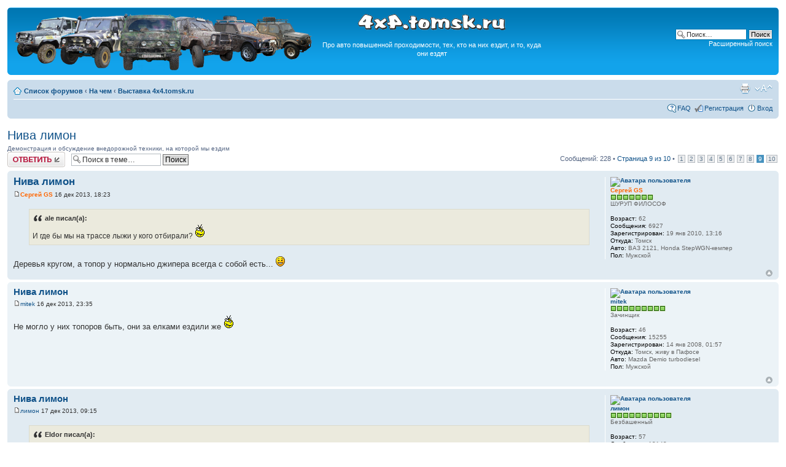

--- FILE ---
content_type: text/html; charset=UTF-8
request_url: http://4x4.tomsk.ru/topic2337-200.html
body_size: 13516
content:
<!DOCTYPE html PUBLIC "-//W3C//DTD XHTML 1.0 Transitional//EN" "http://www.w3.org/TR/xhtml1/DTD/xhtml1-transitional.dtd">
<html xmlns="http://www.w3.org/1999/xhtml" dir="ltr" lang="ru-ru" xml:lang="ru-ru">
<head>
<base href="https://4x4.tomsk.ru/"/>
<meta http-equiv="content-type" content="text/html; charset=UTF-8" />
<meta http-equiv="content-style-type" content="text/css" />
<meta http-equiv="content-language" content="ru-ru" />
<meta http-equiv="imagetoolbar" content="no" />
<meta name="title" content="Нива лимон - Страница 9" />
<meta name="description" lang="ru" content="И где бы мы на трассе лыжи у кого отбирали? Деревья кругом, а топор у нормально джипера всегда с собой есть... " />
<meta name="keywords"    content="нормально, топор, джипера, всегда, есть, собой, кругом, отбирали, где, трассе, кого, лыжи, деревья" />
<meta name="category"    content="general" />
<meta name="robots"      content="index,follow" />
<meta name="distribution" content="global" />
<meta name="resource-type" content="document" />
<meta name="copyright" content="4x4.tomsk.ru" />




<link rel="alternate" type="application/rss+xml" title="RSS Feed" href="http://4x4.tomsk.ru/rss/rss.xml" />

<link rel="alternate" type="application/rss+xml" title="Channel list" href="http://4x4.tomsk.ru/rss/" />

<link rel="alternate" type="application/rss+xml" title="RSS Feed of Выставка 4x4.tomsk.ru" href="http://4x4.tomsk.ru/4x4-tomsk-ru-f84.xml" />

<title>4x4.tomsk.ru :  &#8249; На чем &#8249; Выставка 4x4.tomsk.ru - Нива лимон - Страница 9</title>



<script type="text/javascript">
// <![CDATA[
	var jump_page = 'Введите номер страницы, на которую хотите перейти:';
	var on_page = '9';
	var per_page = '25';
	var base_url = 'https://4x4.tomsk.ru/topic2337.html';
	var style_cookie = 'phpBBstyle';
	var style_cookie_settings = '; path=/; domain=4x4.tomsk.ru';
	var onload_functions = new Array();
	var onunload_functions = new Array();
	var mode = '' ;

        // www.phpBB-SEO.com SEO TOOLKIT BEGIN
        var seo_delim_start = '-';
        var seo_static_pagination = 'page';
        var seo_ext_pagination = '.html';
        // www.phpBB-SEO.com SEO TOOLKIT END

	

	/**
	* Find a member
	*/
	function find_username(url)
	{
		popup(url, 760, 570, '_usersearch');
		return false;
	}

	/**
	* New function for handling multiple calls to window.onload and window.unload by pentapenguin
	*/
	window.onload = function()
	{
		for (var i = 0; i < onload_functions.length; i++)
		{
			eval(onload_functions[i]);
		}
	}

	window.onunload = function()
	{
		for (var i = 0; i < onunload_functions.length; i++)
		{
			eval(onunload_functions[i]);
		}
	}

// ]]>
</script>
<script type="text/javascript" src="./styles/prosilver/template/styleswitcher.js"></script>
<script type="text/javascript" src="./styles/prosilver/template/forum_fn.js"></script>

<link href="./styles/prosilver/theme/print.css" rel="stylesheet" type="text/css" media="print" title="printonly" />
<link href="./style.php?id=1&amp;lang=ru&amp;sid=ee218dd46bf516196c4238bab8e8223b" rel="stylesheet" type="text/css" media="screen, projection" />

<link href="./styles/prosilver/theme/normal.css" rel="stylesheet" type="text/css" title="A" />
<link href="./styles/prosilver/theme/medium.css" rel="alternate stylesheet" type="text/css" title="A+" />
<link href="./styles/prosilver/theme/large.css" rel="alternate stylesheet" type="text/css" title="A++" />

<link href="./styles/prosilver/theme/prime_trash_bin.css" rel="stylesheet" type="text/css" />

<!--[if lt IE 7]>
        <script type="text/javascript" src="./styles/prosilver/template/pngfix.js"></script>
<![endif]-->
</head>

<body id="phpbb" class="section-viewtopic ltr">
<div id="wrap">
	<a id="top" name="top" accesskey="t"></a>
	<div id="page-header">
		<div class="headerbar">
			<div class="inner"><span class="corners-top"><span></span></span>

			<div id="site-description">
<table style="float:center"><tr>
<td>
<a href="https://4x4.tomsk.ru/" title="Список форумов" ><img src="./styles/prosilver/imageset/newlogo.png" alt="" title="" /></a>
</td><td align="center"><p><img src="./styles/prosilver/imageset/4x4.tomsk.ru.png" alt="4x4.tomsk.ru" title="" /></p><p id="idesc">Про авто повышенной проходимости, тех, кто на них ездит, и то, куда они ездят</p></td>
</tr></table>
			</div>

		
			<div id="search-box">
				<form action="./search.php?sid=ee218dd46bf516196c4238bab8e8223b" method="get" id="search">
				<fieldset>
					<input name="keywords" id="keywords" type="text" maxlength="128" title="Ключевые слова" class="inputbox search" value="Поиск…" onclick="if(this.value=='Поиск…')this.value='';" onblur="if(this.value=='')this.value='Поиск…';" />
					<input class="button2" value="Поиск" type="submit" /><br />
					<a href="./search.php?sid=ee218dd46bf516196c4238bab8e8223b" title="Параметры расширенного поиска">Расширенный поиск</a> <input type="hidden" name="sid" value="ee218dd46bf516196c4238bab8e8223b" />

				</fieldset>
				</form>
			</div>
		

			<span class="corners-bottom"><span></span></span></div>
		</div>

<div id="banners" align="center">
<del class="inv"><![CDATA[<noindex>]]></del>
<table width="100%">
<tr>
<td></td>
<td></td>
<td></td>
</tr>
</table>
<del class="inv"><![CDATA[</noindex>]]></del>
</div>

		<div class="navbar">
			<div class="inner"><span class="corners-top"><span></span></span>

			<ul class="linklist navlinks">
				<li class="icon-home"><a href="https://4x4.tomsk.ru/" accesskey="h">Список форумов</a>  <strong>&#8249;</strong> <a href="https://4x4.tomsk.ru/forum1.html">На чем</a> <strong>&#8249;</strong> <a href="https://4x4.tomsk.ru/forum84.html">Выставка 4x4.tomsk.ru</a></li>

				<li class="rightside"><a href="#" onclick="fontsizeup(); return false;" onkeypress="return fontsizeup(event);" class="fontsize" title="Изменить размер шрифта">Изменить размер шрифта</a></li><li class="rightside"><a href="https://4x4.tomsk.ru/viewtopic.php?f=84&amp;t=2337&amp;start=200&amp;&amp;view=print&amp;sid=ee218dd46bf516196c4238bab8e8223b" title="Версия для печати" accesskey="p" class="print">Версия для печати</a></li>
			</ul>

			
			<ul class="linklist rightside">

                             <li class="icon-faq"><a href="./faq.php?sid=ee218dd46bf516196c4238bab8e8223b" title="Часто задаваемые вопросы">FAQ</a></li>
					<li class="icon-register"><a href="./ucp.php?mode=register&amp;sid=ee218dd46bf516196c4238bab8e8223b">Регистрация</a></li>
					<li class="icon-logout"><a href="./ucp.php?mode=login&amp;sid=ee218dd46bf516196c4238bab8e8223b" title="Вход" accesskey="x">Вход</a></li>
			</ul>
			

			<span class="corners-bottom"><span></span></span></div>
		</div>

	</div>

	<a name="start_here"></a>
	<div id="page-body">
		
<h2><a href="https://4x4.tomsk.ru/topic2337-200.html">Нива лимон</a></h2>
<!-- NOTE: remove the style="display: none" when you want to have the forum description on the topic body --><div style="!important;">Демонстрация и обсуждение внедорожной техники, на которой мы ездим<br /></div>

<div class="topic-actions">

	<div class="buttons">
	
		<div class="reply-icon"><a href="./posting.php?mode=reply&amp;f=84&amp;t=2337&amp;sid=ee218dd46bf516196c4238bab8e8223b" title="Ответить"><span></span>Ответить</a></div>
	
	</div>

	
		<div class="search-box">
			<form method="get" id="topic-search" action="./search.php?sid=ee218dd46bf516196c4238bab8e8223b">
			<fieldset>
				<input class="inputbox search tiny"  type="text" name="keywords" id="search_keywords" size="20" value="Поиск в теме…" onclick="if(this.value=='Поиск в теме…')this.value='';" onblur="if(this.value=='')this.value='Поиск в теме…';" />
				<input class="button2" type="submit" value="Поиск" />
				<input type="hidden" name="t" value="2337" />
<input type="hidden" name="sf" value="msgonly" />
<input type="hidden" name="sid" value="ee218dd46bf516196c4238bab8e8223b" />

			</fieldset>
			</form>
		</div>
	
		<div class="pagination">
			Сообщений: 228
			 &bull; <a href="#" onclick="jumpto(); return false;" title="Перейти на страницу…">Страница <strong>9</strong> из <strong>10</strong></a> &bull; <span><a href="https://4x4.tomsk.ru/topic2337.html">1</a><span class="page-sep">, </span><a href="https://4x4.tomsk.ru/topic2337-25.html">2</a><span class="page-sep">, </span><a href="https://4x4.tomsk.ru/topic2337-50.html">3</a><span class="page-sep">, </span><a href="https://4x4.tomsk.ru/topic2337-75.html">4</a><span class="page-sep">, </span><a href="https://4x4.tomsk.ru/topic2337-100.html">5</a><span class="page-sep">, </span><a href="https://4x4.tomsk.ru/topic2337-125.html">6</a><span class="page-sep">, </span><a href="https://4x4.tomsk.ru/topic2337-150.html">7</a><span class="page-sep">, </span><a href="https://4x4.tomsk.ru/topic2337-175.html">8</a><span class="page-sep">, </span><strong>9</strong><span class="page-sep">, </span><a href="https://4x4.tomsk.ru/topic2337-225.html">10</a></span>
		</div>
	

</div>
<div class="clear"></div>

	<div id="p444550" class="post bg2">
		<div class="inner"><span class="corners-top"><span></span></span>

		<div class="postbody">
			

			<h3 class="first"><a href="https://4x4.tomsk.ru/topic2337-200.html#p444550">Нива лимон</a></h3>
			<p class="author"><a href="https://4x4.tomsk.ru/post444550.html#p444550"><img src="./styles/prosilver/imageset/icon_post_target.gif" width="11" height="9" alt="Сообщение" title="Сообщение" /></a><!--  <strong><a href="memberlist.php?mode=viewprofile&amp;u=2502&amp;sid=ee218dd46bf516196c4238bab8e8223b" style="color: #FF6600;" class="username-coloured">Сергей GS</a></strong>  --><a href="memberlist.php?mode=viewprofile&amp;u=2502&amp;sid=ee218dd46bf516196c4238bab8e8223b" style="color: #FF6600;" class="username-coloured">Сергей GS</a>

 16 дек 2013, 18:23 </p>

			

			<div class="content"><blockquote><div><cite>ale писал(а):</cite>И где бы мы на трассе лыжи у кого отбирали?  <img src="./images/smilies/166.gif" alt="%)" title="%)" /></div></blockquote><br />Деревья кругом, а топор у нормально джипера всегда с собой есть...  <img src="./images/smilies/icon_e_smile.gif" alt=":)" title="Smile" /></div>

			

		</div>

		
			<dl class="postprofile" id="profile444550">
			<dt>
				<a href="memberlist.php?mode=viewprofile&amp;u=2502&amp;sid=ee218dd46bf516196c4238bab8e8223b"><img src="./download/file.php?avatar=2502_1616598388.jpg" width="120" height="120" alt="Аватара пользователя" /></a><br />
				<a href="memberlist.php?mode=viewprofile&amp;u=2502&amp;sid=ee218dd46bf516196c4238bab8e8223b" style="color: #FF6600;" class="username-coloured">Сергей GS</a>
			</dt>

						<dd><img src="images/reputation/pos.gif" title="Весьма уважаемый человек" alt="Весьма уважаемый человек" /><img src="images/reputation/pos.gif" title="Весьма уважаемый человек" alt="Весьма уважаемый человек" /><img src="images/reputation/pos.gif" title="Весьма уважаемый человек" alt="Весьма уважаемый человек" /><img src="images/reputation/pos.gif" title="Весьма уважаемый человек" alt="Весьма уважаемый человек" /><img src="images/reputation/pos.gif" title="Весьма уважаемый человек" alt="Весьма уважаемый человек" /><img src="images/reputation/pos.gif" title="Весьма уважаемый человек" alt="Весьма уважаемый человек" /><img src="images/reputation/pos.gif" title="Весьма уважаемый человек" alt="Весьма уважаемый человек" /></dd><dd>ШУРУП ФИЛОСОФ


</dd>

		<dd>&nbsp;</dd>

                <dd><strong>Возраст:</strong> 62</dd><dd><strong>Сообщения:</strong> 6927</dd><dd><strong>Зарегистрирован:</strong> 19 янв 2010, 13:16</dd><dd><strong>Откуда:</strong> Томск</dd>
			<dd><strong>Авто:</strong> ВАЗ 2121, Honda StepWGN-кемпер</dd>
			<dd><strong>Пол:</strong> Мужской</dd>

		</dl>
	
		<div class="back2top"><a href="https://4x4.tomsk.ru/topic2337-200.html#wrap" class="top" title="Вернуться к началу">Вернуться к началу</a></div>
                

		<span class="corners-bottom"><span></span></span></div>
	</div>

	<hr class="divider" />




	<div id="p444626" class="post bg1">
		<div class="inner"><span class="corners-top"><span></span></span>

		<div class="postbody">
			

			<h3 ><a href="https://4x4.tomsk.ru/topic2337-200.html#p444626">Нива лимон</a></h3>
			<p class="author"><a href="https://4x4.tomsk.ru/post444626.html#p444626"><img src="./styles/prosilver/imageset/icon_post_target.gif" width="11" height="9" alt="Сообщение" title="Сообщение" /></a><!--  <strong><a href="memberlist.php?mode=viewprofile&amp;u=54&amp;sid=ee218dd46bf516196c4238bab8e8223b">mitek</a></strong>  --><a href="memberlist.php?mode=viewprofile&amp;u=54&amp;sid=ee218dd46bf516196c4238bab8e8223b">mitek</a>

 16 дек 2013, 23:35 </p>

			

			<div class="content">Не могло у них топоров быть, они за елками ездили же <img src="./images/smilies/166.gif" alt="%)" title="%)" /></div>

			

		</div>

		
			<dl class="postprofile" id="profile444626">
			<dt>
				<a href="memberlist.php?mode=viewprofile&amp;u=54&amp;sid=ee218dd46bf516196c4238bab8e8223b"><img src="./download/file.php?avatar=54_1547396951.jpg" width="107" height="109" alt="Аватара пользователя" /></a><br />
				<a href="memberlist.php?mode=viewprofile&amp;u=54&amp;sid=ee218dd46bf516196c4238bab8e8223b">mitek</a>
			</dt>

						<dd><img src="images/reputation/pos.gif" title="Весьма уважаемый человек" alt="Весьма уважаемый человек" /><img src="images/reputation/pos.gif" title="Весьма уважаемый человек" alt="Весьма уважаемый человек" /><img src="images/reputation/pos.gif" title="Весьма уважаемый человек" alt="Весьма уважаемый человек" /><img src="images/reputation/pos.gif" title="Весьма уважаемый человек" alt="Весьма уважаемый человек" /><img src="images/reputation/pos.gif" title="Весьма уважаемый человек" alt="Весьма уважаемый человек" /><img src="images/reputation/pos.gif" title="Весьма уважаемый человек" alt="Весьма уважаемый человек" /><img src="images/reputation/pos.gif" title="Весьма уважаемый человек" alt="Весьма уважаемый человек" /><img src="images/reputation/pos.gif" title="Весьма уважаемый человек" alt="Весьма уважаемый человек" /><img src="images/reputation/pos.gif" title="Весьма уважаемый человек" alt="Весьма уважаемый человек" /></dd><dd>Зачинщик


</dd>

		<dd>&nbsp;</dd>

                <dd><strong>Возраст:</strong> 46</dd><dd><strong>Сообщения:</strong> 15255</dd><dd><strong>Зарегистрирован:</strong> 14 янв 2008, 01:57</dd><dd><strong>Откуда:</strong> Томск, живу в Пафосе</dd>
			<dd><strong>Авто:</strong> Mazda Demio turbodiesel</dd>
			<dd><strong>Пол:</strong> Мужской</dd>

		</dl>
	
		<div class="back2top"><a href="https://4x4.tomsk.ru/topic2337-200.html#wrap" class="top" title="Вернуться к началу">Вернуться к началу</a></div>
                

		<span class="corners-bottom"><span></span></span></div>
	</div>

	<hr class="divider" />




	<div id="p444657" class="post bg2">
		<div class="inner"><span class="corners-top"><span></span></span>

		<div class="postbody">
			

			<h3 ><a href="https://4x4.tomsk.ru/topic2337-200.html#p444657">Нива лимон</a></h3>
			<p class="author"><a href="https://4x4.tomsk.ru/post444657.html#p444657"><img src="./styles/prosilver/imageset/icon_post_target.gif" width="11" height="9" alt="Сообщение" title="Сообщение" /></a><!--  <strong><a href="memberlist.php?mode=viewprofile&amp;u=938&amp;sid=ee218dd46bf516196c4238bab8e8223b">лимон</a></strong>  --><a href="memberlist.php?mode=viewprofile&amp;u=938&amp;sid=ee218dd46bf516196c4238bab8e8223b">лимон</a>

 17 дек 2013, 09:15 </p>

			

			<div class="content"><blockquote><div><cite>Eldor писал(а):</cite>нельзя было на месте внутренности моста выкинуть?</div></blockquote><br />Можно было. Но не факт что полуоси прям так легко вытащатся. А на улице не май месяц. <br />Было бы лето , тогда так и сделал бы.<br />Проще доломать редуктор. А блокировка еще месяца три назад начала мозги компостировать - поэтому наверное и накрылась.<br />Считаю что с монтажкой оптимальный вариант был. Только фиксировать ее надо было нормально, а не двумя витками медной проволоки. <img src="./images/smilies/166.gif" alt="%)" title="%)" /><br /><blockquote><div><cite>KadavR писал(а):</cite>а из-за чего клин моста, непонятно?</div></blockquote><br />Вот мост разберу может и понятно станет, хотя после того как доламывал может и не чего не понятно будет <img src="./images/smilies/rlol.gif" alt=":rofl:" title="Ржунимагу" /><br /><blockquote><div><cite>Сергей GS писал(а):</cite>Ага! Там делов то было - снять задний кардан, вкл. блокировку,<br />привязать лыжи к задним колёсам и в путь...<br /> <img src="./images/smilies/rlol.gif" alt=":rofl:" title="Ржунимагу" /></div></blockquote><br />Сам то пробовал так ездить?  Или лишь бы что ни буть написать.</div>

			

		</div>

		
			<dl class="postprofile" id="profile444657">
			<dt>
				<a href="memberlist.php?mode=viewprofile&amp;u=938&amp;sid=ee218dd46bf516196c4238bab8e8223b"><img src="./download/file.php?avatar=938_1226147384.gif" width="120" height="90" alt="Аватара пользователя" /></a><br />
				<a href="memberlist.php?mode=viewprofile&amp;u=938&amp;sid=ee218dd46bf516196c4238bab8e8223b">лимон</a>
			</dt>

						<dd><img src="images/reputation/pos.gif" title="Безупречная репутация" alt="Безупречная репутация" /><img src="images/reputation/pos.gif" title="Безупречная репутация" alt="Безупречная репутация" /><img src="images/reputation/pos.gif" title="Безупречная репутация" alt="Безупречная репутация" /><img src="images/reputation/pos.gif" title="Безупречная репутация" alt="Безупречная репутация" /><img src="images/reputation/pos.gif" title="Безупречная репутация" alt="Безупречная репутация" /><img src="images/reputation/pos.gif" title="Безупречная репутация" alt="Безупречная репутация" /><img src="images/reputation/pos.gif" title="Безупречная репутация" alt="Безупречная репутация" /><img src="images/reputation/pos.gif" title="Безупречная репутация" alt="Безупречная репутация" /><img src="images/reputation/pos.gif" title="Безупречная репутация" alt="Безупречная репутация" /><img src="images/reputation/pos.gif" title="Безупречная репутация" alt="Безупречная репутация" /></dd><dd>Безбашенный


</dd>

		<dd>&nbsp;</dd>

                <dd><strong>Возраст:</strong> 57</dd><dd><strong>Сообщения:</strong> 13143</dd><dd><strong>Зарегистрирован:</strong> 28 окт 2008, 22:25</dd><dd><strong>Откуда:</strong> Томск-Степановка (г.Усть-Илимск)</dd>
			<dd><strong>Авто:</strong> VAZ2121</dd>
			<dd><strong>Пол:</strong> Мужской</dd>

		</dl>
	
		<div class="back2top"><a href="https://4x4.tomsk.ru/topic2337-200.html#wrap" class="top" title="Вернуться к началу">Вернуться к началу</a></div>
                

		<span class="corners-bottom"><span></span></span></div>
	</div>

	<hr class="divider" />




	<div id="p444658" class="post bg1">
		<div class="inner"><span class="corners-top"><span></span></span>

		<div class="postbody">
			

			<h3 ><a href="https://4x4.tomsk.ru/topic2337-200.html#p444658">Нива лимон</a></h3>
			<p class="author"><a href="https://4x4.tomsk.ru/post444658.html#p444658"><img src="./styles/prosilver/imageset/icon_post_target.gif" width="11" height="9" alt="Сообщение" title="Сообщение" /></a><!--  <strong><a href="memberlist.php?mode=viewprofile&amp;u=938&amp;sid=ee218dd46bf516196c4238bab8e8223b">лимон</a></strong>  --><a href="memberlist.php?mode=viewprofile&amp;u=938&amp;sid=ee218dd46bf516196c4238bab8e8223b">лимон</a>

 17 дек 2013, 09:16 </p>

			

			<div class="content">Разбирал вчера. Еще и кардан под замену. Вмятина на нем.<br />Вот так выглядит  <img src="./images/smilies/166.gif" alt="%)" title="%)" /> <br /><div class="inline-attachment">
		<dl class="file">
			<dt class="attach-image"><img src="./download/file.php?id=71033&amp;sid=ee218dd46bf516196c4238bab8e8223b" alt="IMG_0592.jpg" onclick="viewableArea(this);" /></dt>
			
			<dd>IMG_0592.jpg (34.6 КБ) Просмотров: 2508</dd>
		</dl>
		</div><br /><div class="inline-attachment">
		<dl class="file">
			<dt class="attach-image"><img src="./download/file.php?id=71034&amp;sid=ee218dd46bf516196c4238bab8e8223b" alt="IMG_0595.jpg" onclick="viewableArea(this);" /></dt>
			
			<dd>IMG_0595.jpg (34.55 КБ) Просмотров: 2508</dd>
		</dl>
		</div><br /><br />Основной гемор с топливной. Приходиться весь салон разбирать что бы до бака добраться. <img src="./images/smilies/smile99.gif" alt=":(" title="Грустный" /> <br />Запчасти вроде все есть. Главнная проблема время! <img src="./images/smilies/smile99.gif" alt=":(" title="Грустный" /></div>

			

		</div>

		
			<dl class="postprofile" id="profile444658">
			<dt>
				<a href="memberlist.php?mode=viewprofile&amp;u=938&amp;sid=ee218dd46bf516196c4238bab8e8223b"><img src="./download/file.php?avatar=938_1226147384.gif" width="120" height="90" alt="Аватара пользователя" /></a><br />
				<a href="memberlist.php?mode=viewprofile&amp;u=938&amp;sid=ee218dd46bf516196c4238bab8e8223b">лимон</a>
			</dt>

						<dd><img src="images/reputation/pos.gif" title="Безупречная репутация" alt="Безупречная репутация" /><img src="images/reputation/pos.gif" title="Безупречная репутация" alt="Безупречная репутация" /><img src="images/reputation/pos.gif" title="Безупречная репутация" alt="Безупречная репутация" /><img src="images/reputation/pos.gif" title="Безупречная репутация" alt="Безупречная репутация" /><img src="images/reputation/pos.gif" title="Безупречная репутация" alt="Безупречная репутация" /><img src="images/reputation/pos.gif" title="Безупречная репутация" alt="Безупречная репутация" /><img src="images/reputation/pos.gif" title="Безупречная репутация" alt="Безупречная репутация" /><img src="images/reputation/pos.gif" title="Безупречная репутация" alt="Безупречная репутация" /><img src="images/reputation/pos.gif" title="Безупречная репутация" alt="Безупречная репутация" /><img src="images/reputation/pos.gif" title="Безупречная репутация" alt="Безупречная репутация" /></dd><dd>Безбашенный


</dd>

		<dd>&nbsp;</dd>

                <dd><strong>Возраст:</strong> 57</dd><dd><strong>Сообщения:</strong> 13143</dd><dd><strong>Зарегистрирован:</strong> 28 окт 2008, 22:25</dd><dd><strong>Откуда:</strong> Томск-Степановка (г.Усть-Илимск)</dd>
			<dd><strong>Авто:</strong> VAZ2121</dd>
			<dd><strong>Пол:</strong> Мужской</dd>

		</dl>
	
		<div class="back2top"><a href="https://4x4.tomsk.ru/topic2337-200.html#wrap" class="top" title="Вернуться к началу">Вернуться к началу</a></div>
                

		<span class="corners-bottom"><span></span></span></div>
	</div>

	<hr class="divider" />




	<div id="p444712" class="post bg2">
		<div class="inner"><span class="corners-top"><span></span></span>

		<div class="postbody">
			

			<h3 ><a href="https://4x4.tomsk.ru/topic2337-200.html#p444712">Нива лимон</a></h3>
			<p class="author"><a href="https://4x4.tomsk.ru/post444712.html#p444712"><img src="./styles/prosilver/imageset/icon_post_target.gif" width="11" height="9" alt="Сообщение" title="Сообщение" /></a><!--  <strong><a href="memberlist.php?mode=viewprofile&amp;u=2502&amp;sid=ee218dd46bf516196c4238bab8e8223b" style="color: #FF6600;" class="username-coloured">Сергей GS</a></strong>  --><a href="memberlist.php?mode=viewprofile&amp;u=2502&amp;sid=ee218dd46bf516196c4238bab8e8223b" style="color: #FF6600;" class="username-coloured">Сергей GS</a>

 17 дек 2013, 14:33 </p>

			

			<div class="content"><blockquote><div><cite>лимон писал(а):</cite>Сам то пробовал так ездить?</div></blockquote><br />Вот, смотри: <!-- m --><a class="postlink" href="http://www.youtube.com/watch?v=F-RXzeVnj7A" onclick="window.open(this.href);return false;">http://www.youtube.com/watch?v=F-RXzeVnj7A</a><!-- m -->  <br /> <img src="./images/smilies/53.gif" alt=";)" title=";)" />  <br />Могу ещё раз повторить - я бы в любом случае сначала кардан снял. Снимать полуоси гимор,<br />а попробовать открутить гайку хвостовика, освободить хвостовик что бы болтался - может что то <br />бы и изменилось. <br />Если что, у меня бак с датчиком -заборником почти новый лежит - забирай (вдруг при разборке <br />обнаружишь, что твой поржавел). <br />Есть кардан с простой крестовиной - забирай если надо. Трубок в гараже &quot;вязанка&quot; лежит...</div>

			

		</div>

		
			<dl class="postprofile" id="profile444712">
			<dt>
				<a href="memberlist.php?mode=viewprofile&amp;u=2502&amp;sid=ee218dd46bf516196c4238bab8e8223b"><img src="./download/file.php?avatar=2502_1616598388.jpg" width="120" height="120" alt="Аватара пользователя" /></a><br />
				<a href="memberlist.php?mode=viewprofile&amp;u=2502&amp;sid=ee218dd46bf516196c4238bab8e8223b" style="color: #FF6600;" class="username-coloured">Сергей GS</a>
			</dt>

						<dd><img src="images/reputation/pos.gif" title="Весьма уважаемый человек" alt="Весьма уважаемый человек" /><img src="images/reputation/pos.gif" title="Весьма уважаемый человек" alt="Весьма уважаемый человек" /><img src="images/reputation/pos.gif" title="Весьма уважаемый человек" alt="Весьма уважаемый человек" /><img src="images/reputation/pos.gif" title="Весьма уважаемый человек" alt="Весьма уважаемый человек" /><img src="images/reputation/pos.gif" title="Весьма уважаемый человек" alt="Весьма уважаемый человек" /><img src="images/reputation/pos.gif" title="Весьма уважаемый человек" alt="Весьма уважаемый человек" /><img src="images/reputation/pos.gif" title="Весьма уважаемый человек" alt="Весьма уважаемый человек" /></dd><dd>ШУРУП ФИЛОСОФ


</dd>

		<dd>&nbsp;</dd>

                <dd><strong>Возраст:</strong> 62</dd><dd><strong>Сообщения:</strong> 6927</dd><dd><strong>Зарегистрирован:</strong> 19 янв 2010, 13:16</dd><dd><strong>Откуда:</strong> Томск</dd>
			<dd><strong>Авто:</strong> ВАЗ 2121, Honda StepWGN-кемпер</dd>
			<dd><strong>Пол:</strong> Мужской</dd>

		</dl>
	
		<div class="back2top"><a href="https://4x4.tomsk.ru/topic2337-200.html#wrap" class="top" title="Вернуться к началу">Вернуться к началу</a></div>
                

		<span class="corners-bottom"><span></span></span></div>
	</div>

	<hr class="divider" />




	<div id="p444715" class="post bg1">
		<div class="inner"><span class="corners-top"><span></span></span>

		<div class="postbody">
			

			<h3 ><a href="https://4x4.tomsk.ru/topic2337-200.html#p444715">Нива лимон</a></h3>
			<p class="author"><a href="https://4x4.tomsk.ru/post444715.html#p444715"><img src="./styles/prosilver/imageset/icon_post_target.gif" width="11" height="9" alt="Сообщение" title="Сообщение" /></a><!--  <strong><a href="memberlist.php?mode=viewprofile&amp;u=55&amp;sid=ee218dd46bf516196c4238bab8e8223b" style="color: #00AA00;" class="username-coloured">ale</a></strong>  --><a href="memberlist.php?mode=viewprofile&amp;u=55&amp;sid=ee218dd46bf516196c4238bab8e8223b" style="color: #00AA00;" class="username-coloured">ale</a>

 17 дек 2013, 14:51 </p>

			

			<div class="content"><blockquote><div><cite>Сергей GS писал(а):</cite>а попробовать открутить гайку хвостовика, освободить хвостовик что бы болтался - может что то <br />бы и изменилось.</div></blockquote><br />Я этот вариант тоже предлагал и уже Саня даже ключи было взял, но знающие люди сказали доламывать  <img src="./images/smilies/166.gif" alt="%)" title="%)" />  <img src="./images/smilies/166.gif" alt="%)" title="%)" />  <img src="./images/smilies/166.gif" alt="%)" title="%)" /></div>

			

		</div>

		
			<dl class="postprofile" id="profile444715">
			<dt>
				<a href="memberlist.php?mode=viewprofile&amp;u=55&amp;sid=ee218dd46bf516196c4238bab8e8223b"><img src="./download/file.php?avatar=55_1200372672.jpg" width="70" height="53" alt="Аватара пользователя" /></a><br />
				<a href="memberlist.php?mode=viewprofile&amp;u=55&amp;sid=ee218dd46bf516196c4238bab8e8223b" style="color: #00AA00;" class="username-coloured">ale</a>
			</dt>

						<dd><img src="images/reputation/pos.gif" title="Безупречная репутация" alt="Безупречная репутация" /><img src="images/reputation/pos.gif" title="Безупречная репутация" alt="Безупречная репутация" /><img src="images/reputation/pos.gif" title="Безупречная репутация" alt="Безупречная репутация" /><img src="images/reputation/pos.gif" title="Безупречная репутация" alt="Безупречная репутация" /><img src="images/reputation/pos.gif" title="Безупречная репутация" alt="Безупречная репутация" /><img src="images/reputation/pos.gif" title="Безупречная репутация" alt="Безупречная репутация" /><img src="images/reputation/pos.gif" title="Безупречная репутация" alt="Безупречная репутация" /><img src="images/reputation/pos.gif" title="Безупречная репутация" alt="Безупречная репутация" /><img src="images/reputation/pos.gif" title="Безупречная репутация" alt="Безупречная репутация" /><img src="images/reputation/pos.gif" title="Безупречная репутация" alt="Безупречная репутация" /></dd><dd>Бальшой сторожила


</dd>

		<dd>&nbsp;</dd>

                <dd><strong>Возраст:</strong> 45</dd><dd><strong>Сообщения:</strong> 31064</dd><dd><strong>Зарегистрирован:</strong> 14 янв 2008, 13:50</dd><dd><strong>Откуда:</strong> г. Томск, Академгородок-Авангард</dd>
			<dd><strong>Авто:</strong> Hilux Surf SSR-G 98 г.в. Нива 213-ая 95-го г.в.</dd>
			<dd><strong>Пол:</strong> Мужской</dd>

		</dl>
	
		<div class="back2top"><a href="https://4x4.tomsk.ru/topic2337-200.html#wrap" class="top" title="Вернуться к началу">Вернуться к началу</a></div>
                

		<span class="corners-bottom"><span></span></span></div>
	</div>

	<hr class="divider" />




	<div id="p444723" class="post bg2">
		<div class="inner"><span class="corners-top"><span></span></span>

		<div class="postbody">
			

			<h3 ><a href="https://4x4.tomsk.ru/topic2337-200.html#p444723">Нива лимон</a></h3>
			<p class="author"><a href="https://4x4.tomsk.ru/post444723.html#p444723"><img src="./styles/prosilver/imageset/icon_post_target.gif" width="11" height="9" alt="Сообщение" title="Сообщение" /></a><!--  <strong><a href="memberlist.php?mode=viewprofile&amp;u=938&amp;sid=ee218dd46bf516196c4238bab8e8223b">лимон</a></strong>  --><a href="memberlist.php?mode=viewprofile&amp;u=938&amp;sid=ee218dd46bf516196c4238bab8e8223b">лимон</a>

 17 дек 2013, 15:34 </p>

			

			<div class="content"><blockquote><div><cite>Сергей GS писал(а):</cite>Могу ещё раз повторить - я бы в любом случае сначала кардан снял. Снимать полуоси гимор,<br />а попробовать открутить гайку хвостовика, освободить хвостовик что бы болтался - может что то <br />бы и изменилось. <br /></div></blockquote><br />Вот когда сам попробуешь, тогда напишешь что и как. А так все это из области дискуссий что бы да ка бы...... <img src="./images/smilies/rlol.gif" alt=":rofl:" title="Ржунимагу" /> <br />Все сказали что откручивание хвостовика не чего не даст! <img src="./images/smilies/1nax.gif" alt=":trophy:" title="Чемпион" /> <br />А проверять мне как то не очень надо было. Мне двигаться надо было, чего в итоге и достиг. <img src="./images/smilies/smile200.gif" alt=":4x4:" title="4х4" /><br />А про то что ты пишешь и на видео - зачем кардан то снимать? <img src="./images/smilies/193.gif" alt=":roll:" title="Ого!" />  Дык я так и ездил и не чего снимать не надо, но не понравилось. <img src="./images/smilies/aq.gif" alt=":mad:" title="Злой" /> <br />Ты Серега побольше у блондинок учись.......... <img src="./images/smilies/rlol.gif" alt=":rofl:" title="Ржунимагу" /></div>

			

		</div>

		
			<dl class="postprofile" id="profile444723">
			<dt>
				<a href="memberlist.php?mode=viewprofile&amp;u=938&amp;sid=ee218dd46bf516196c4238bab8e8223b"><img src="./download/file.php?avatar=938_1226147384.gif" width="120" height="90" alt="Аватара пользователя" /></a><br />
				<a href="memberlist.php?mode=viewprofile&amp;u=938&amp;sid=ee218dd46bf516196c4238bab8e8223b">лимон</a>
			</dt>

						<dd><img src="images/reputation/pos.gif" title="Безупречная репутация" alt="Безупречная репутация" /><img src="images/reputation/pos.gif" title="Безупречная репутация" alt="Безупречная репутация" /><img src="images/reputation/pos.gif" title="Безупречная репутация" alt="Безупречная репутация" /><img src="images/reputation/pos.gif" title="Безупречная репутация" alt="Безупречная репутация" /><img src="images/reputation/pos.gif" title="Безупречная репутация" alt="Безупречная репутация" /><img src="images/reputation/pos.gif" title="Безупречная репутация" alt="Безупречная репутация" /><img src="images/reputation/pos.gif" title="Безупречная репутация" alt="Безупречная репутация" /><img src="images/reputation/pos.gif" title="Безупречная репутация" alt="Безупречная репутация" /><img src="images/reputation/pos.gif" title="Безупречная репутация" alt="Безупречная репутация" /><img src="images/reputation/pos.gif" title="Безупречная репутация" alt="Безупречная репутация" /></dd><dd>Безбашенный


</dd>

		<dd>&nbsp;</dd>

                <dd><strong>Возраст:</strong> 57</dd><dd><strong>Сообщения:</strong> 13143</dd><dd><strong>Зарегистрирован:</strong> 28 окт 2008, 22:25</dd><dd><strong>Откуда:</strong> Томск-Степановка (г.Усть-Илимск)</dd>
			<dd><strong>Авто:</strong> VAZ2121</dd>
			<dd><strong>Пол:</strong> Мужской</dd>

		</dl>
	
		<div class="back2top"><a href="https://4x4.tomsk.ru/topic2337-200.html#wrap" class="top" title="Вернуться к началу">Вернуться к началу</a></div>
                

		<span class="corners-bottom"><span></span></span></div>
	</div>

	<hr class="divider" />




	<div id="p444730" class="post bg1">
		<div class="inner"><span class="corners-top"><span></span></span>

		<div class="postbody">
			

			<h3 ><a href="https://4x4.tomsk.ru/topic2337-200.html#p444730">Нива лимон</a></h3>
			<p class="author"><a href="https://4x4.tomsk.ru/post444730.html#p444730"><img src="./styles/prosilver/imageset/icon_post_target.gif" width="11" height="9" alt="Сообщение" title="Сообщение" /></a><!--  <strong><a href="memberlist.php?mode=viewprofile&amp;u=1544&amp;sid=ee218dd46bf516196c4238bab8e8223b">Devil45</a></strong>  --><a href="memberlist.php?mode=viewprofile&amp;u=1544&amp;sid=ee218dd46bf516196c4238bab8e8223b">Devil45</a>

 17 дек 2013, 16:03 </p>

			

			<div class="content">Саня, ты мост то раскидал или нет?</div>

			

		</div>

		
			<dl class="postprofile" id="profile444730">
			<dt>
				<a href="memberlist.php?mode=viewprofile&amp;u=1544&amp;sid=ee218dd46bf516196c4238bab8e8223b"><img src="./download/file.php?avatar=1544_1457072359.jpg" width="105" height="120" alt="Аватара пользователя" /></a><br />
				<a href="memberlist.php?mode=viewprofile&amp;u=1544&amp;sid=ee218dd46bf516196c4238bab8e8223b">Devil45</a>
			</dt>

						<dd><img src="images/reputation/pos.gif" title="Хороший человек" alt="Хороший человек" /><img src="images/reputation/pos.gif" title="Хороший человек" alt="Хороший человек" /><img src="images/reputation/pos.gif" title="Хороший человек" alt="Хороший человек" /><img src="images/reputation/pos.gif" title="Хороший человек" alt="Хороший человек" /></dd><dd>Меня не перефлудишь


</dd>

		<dd>&nbsp;</dd>

                <dd><strong>Возраст:</strong> 43</dd><dd><strong>Сообщения:</strong> 2174</dd><dd><strong>Зарегистрирован:</strong> 06 май 2009, 21:34</dd><dd><strong>Откуда:</strong> Томск&lt;=&gt;Асино</dd>
			<dd><strong>Авто:</strong> Шеви-Нива</dd>
			<dd><strong>Пол:</strong> Мужской</dd>

		</dl>
	
		<div class="back2top"><a href="https://4x4.tomsk.ru/topic2337-200.html#wrap" class="top" title="Вернуться к началу">Вернуться к началу</a></div>
                

		<span class="corners-bottom"><span></span></span></div>
	</div>

	<hr class="divider" />




	<div id="p444740" class="post bg2">
		<div class="inner"><span class="corners-top"><span></span></span>

		<div class="postbody">
			

			<h3 ><a href="https://4x4.tomsk.ru/topic2337-200.html#p444740">Нива лимон</a></h3>
			<p class="author"><a href="https://4x4.tomsk.ru/post444740.html#p444740"><img src="./styles/prosilver/imageset/icon_post_target.gif" width="11" height="9" alt="Сообщение" title="Сообщение" /></a><!--  <strong><a href="memberlist.php?mode=viewprofile&amp;u=938&amp;sid=ee218dd46bf516196c4238bab8e8223b">лимон</a></strong>  --><a href="memberlist.php?mode=viewprofile&amp;u=938&amp;sid=ee218dd46bf516196c4238bab8e8223b">лимон</a>

 17 дек 2013, 16:43 </p>

			

			<div class="content">Левую полуось вытащил, а вот правая что то не хочет вылазить. <img src="./images/smilies/smile99.gif" alt=":(" title="Грустный" /> <br /> Щас пойду дальше упражняться.</div>

			

		</div>

		
			<dl class="postprofile" id="profile444740">
			<dt>
				<a href="memberlist.php?mode=viewprofile&amp;u=938&amp;sid=ee218dd46bf516196c4238bab8e8223b"><img src="./download/file.php?avatar=938_1226147384.gif" width="120" height="90" alt="Аватара пользователя" /></a><br />
				<a href="memberlist.php?mode=viewprofile&amp;u=938&amp;sid=ee218dd46bf516196c4238bab8e8223b">лимон</a>
			</dt>

						<dd><img src="images/reputation/pos.gif" title="Безупречная репутация" alt="Безупречная репутация" /><img src="images/reputation/pos.gif" title="Безупречная репутация" alt="Безупречная репутация" /><img src="images/reputation/pos.gif" title="Безупречная репутация" alt="Безупречная репутация" /><img src="images/reputation/pos.gif" title="Безупречная репутация" alt="Безупречная репутация" /><img src="images/reputation/pos.gif" title="Безупречная репутация" alt="Безупречная репутация" /><img src="images/reputation/pos.gif" title="Безупречная репутация" alt="Безупречная репутация" /><img src="images/reputation/pos.gif" title="Безупречная репутация" alt="Безупречная репутация" /><img src="images/reputation/pos.gif" title="Безупречная репутация" alt="Безупречная репутация" /><img src="images/reputation/pos.gif" title="Безупречная репутация" alt="Безупречная репутация" /><img src="images/reputation/pos.gif" title="Безупречная репутация" alt="Безупречная репутация" /></dd><dd>Безбашенный


</dd>

		<dd>&nbsp;</dd>

                <dd><strong>Возраст:</strong> 57</dd><dd><strong>Сообщения:</strong> 13143</dd><dd><strong>Зарегистрирован:</strong> 28 окт 2008, 22:25</dd><dd><strong>Откуда:</strong> Томск-Степановка (г.Усть-Илимск)</dd>
			<dd><strong>Авто:</strong> VAZ2121</dd>
			<dd><strong>Пол:</strong> Мужской</dd>

		</dl>
	
		<div class="back2top"><a href="https://4x4.tomsk.ru/topic2337-200.html#wrap" class="top" title="Вернуться к началу">Вернуться к началу</a></div>
                

		<span class="corners-bottom"><span></span></span></div>
	</div>

	<hr class="divider" />




	<div id="p444915" class="post bg1">
		<div class="inner"><span class="corners-top"><span></span></span>

		<div class="postbody">
			

			<h3 ><a href="https://4x4.tomsk.ru/topic2337-200.html#p444915">Нива лимон</a></h3>
			<p class="author"><a href="https://4x4.tomsk.ru/post444915.html#p444915"><img src="./styles/prosilver/imageset/icon_post_target.gif" width="11" height="9" alt="Сообщение" title="Сообщение" /></a><!--  <strong><a href="memberlist.php?mode=viewprofile&amp;u=56&amp;sid=ee218dd46bf516196c4238bab8e8223b">Пал Саныч</a></strong>  --><a href="memberlist.php?mode=viewprofile&amp;u=56&amp;sid=ee218dd46bf516196c4238bab8e8223b">Пал Саныч</a>

 18 дек 2013, 22:05 </p>

			

			<div class="content">Лимон ацкий сотона! Жалость к машинам унижает!</div>

			

		</div>

		
			<dl class="postprofile" id="profile444915">
			<dt>
				<a href="memberlist.php?mode=viewprofile&amp;u=56&amp;sid=ee218dd46bf516196c4238bab8e8223b"><img src="./download/file.php?avatar=56_1368765362.jpg" width="119" height="120" alt="Аватара пользователя" /></a><br />
				<a href="memberlist.php?mode=viewprofile&amp;u=56&amp;sid=ee218dd46bf516196c4238bab8e8223b">Пал Саныч</a>
			</dt>

						<dd><img src="images/reputation/pos.gif" title="Безупречная репутация" alt="Безупречная репутация" /><img src="images/reputation/pos.gif" title="Безупречная репутация" alt="Безупречная репутация" /><img src="images/reputation/pos.gif" title="Безупречная репутация" alt="Безупречная репутация" /><img src="images/reputation/pos.gif" title="Безупречная репутация" alt="Безупречная репутация" /><img src="images/reputation/pos.gif" title="Безупречная репутация" alt="Безупречная репутация" /><img src="images/reputation/pos.gif" title="Безупречная репутация" alt="Безупречная репутация" /><img src="images/reputation/pos.gif" title="Безупречная репутация" alt="Безупречная репутация" /><img src="images/reputation/pos.gif" title="Безупречная репутация" alt="Безупречная репутация" /><img src="images/reputation/pos.gif" title="Безупречная репутация" alt="Безупречная репутация" /><img src="images/reputation/pos.gif" title="Безупречная репутация" alt="Безупречная репутация" /></dd><dd>Ездец


</dd>

		<dd>&nbsp;</dd>

                <dd><strong>Возраст:</strong> 44</dd><dd><strong>Сообщения:</strong> 22692</dd><dd><strong>Зарегистрирован:</strong> 14 янв 2008, 17:11</dd><dd><strong>Откуда:</strong> Томск, бываю иногда в Северске</dd>
			<dd><strong>Авто:</strong> Montero sport чуть подготовлен</dd>
			<dd><strong>Пол:</strong> Мужской</dd>

		</dl>
	
		<div class="back2top"><a href="https://4x4.tomsk.ru/topic2337-200.html#wrap" class="top" title="Вернуться к началу">Вернуться к началу</a></div>
                

		<span class="corners-bottom"><span></span></span></div>
	</div>

	<hr class="divider" />




	<div id="p444995" class="post bg2">
		<div class="inner"><span class="corners-top"><span></span></span>

		<div class="postbody">
			

			<h3 ><a href="https://4x4.tomsk.ru/topic2337-200.html#p444995">Нива лимон</a></h3>
			<p class="author"><a href="https://4x4.tomsk.ru/post444995.html#p444995"><img src="./styles/prosilver/imageset/icon_post_target.gif" width="11" height="9" alt="Сообщение" title="Сообщение" /></a><!--  <strong><a href="memberlist.php?mode=viewprofile&amp;u=886&amp;sid=ee218dd46bf516196c4238bab8e8223b">lexxij</a></strong>  --><a href="memberlist.php?mode=viewprofile&amp;u=886&amp;sid=ee218dd46bf516196c4238bab8e8223b">lexxij</a>

 19 дек 2013, 15:42 </p>

			

			<div class="content">В моем случае, когда задний мост словил клина, нива, подпрыгнув, выломала часть корпуса редуктора, изрыгнув масло и другие лишние детали <img src="./images/smilies/rlol.gif" alt=":rofl:" title="Ржунимагу" /></div>

			

		</div>

		
			<dl class="postprofile" id="profile444995">
			<dt>
				<a href="memberlist.php?mode=viewprofile&amp;u=886&amp;sid=ee218dd46bf516196c4238bab8e8223b"><img src="./download/file.php?avatar=886_1231426426.png" width="77" height="59" alt="Аватара пользователя" /></a><br />
				<a href="memberlist.php?mode=viewprofile&amp;u=886&amp;sid=ee218dd46bf516196c4238bab8e8223b">lexxij</a>
			</dt>

						<dd><img src="images/reputation/pos.gif" title="Хороший человек" alt="Хороший человек" /><img src="images/reputation/pos.gif" title="Хороший человек" alt="Хороший человек" /><img src="images/reputation/pos.gif" title="Хороший человек" alt="Хороший человек" /></dd><dd>Еще не выбрал себе звание


</dd>

		<dd>&nbsp;</dd>

                <dd><strong>Возраст:</strong> 42</dd><dd><strong>Сообщения:</strong> 2802</dd><dd><strong>Зарегистрирован:</strong> 13 окт 2008, 22:44</dd><dd><strong>Откуда:</strong> Юргинец !</dd>
			<dd><strong>Авто:</strong> Уаз Патриот 2013</dd>
			<dd><strong>Пол:</strong> Мужской</dd>

		</dl>
	
		<div class="back2top"><a href="https://4x4.tomsk.ru/topic2337-200.html#wrap" class="top" title="Вернуться к началу">Вернуться к началу</a></div>
                

		<span class="corners-bottom"><span></span></span></div>
	</div>

	<hr class="divider" />




	<div id="p444996" class="post bg1">
		<div class="inner"><span class="corners-top"><span></span></span>

		<div class="postbody">
			

			<h3 ><a href="https://4x4.tomsk.ru/topic2337-200.html#p444996">Нива лимон</a></h3>
			<p class="author"><a href="https://4x4.tomsk.ru/post444996.html#p444996"><img src="./styles/prosilver/imageset/icon_post_target.gif" width="11" height="9" alt="Сообщение" title="Сообщение" /></a><!--  <strong><a href="memberlist.php?mode=viewprofile&amp;u=55&amp;sid=ee218dd46bf516196c4238bab8e8223b" style="color: #00AA00;" class="username-coloured">ale</a></strong>  --><a href="memberlist.php?mode=viewprofile&amp;u=55&amp;sid=ee218dd46bf516196c4238bab8e8223b" style="color: #00AA00;" class="username-coloured">ale</a>

 19 дек 2013, 15:47 </p>

			

			<div class="content">У тебя наверно он на асфальте клин словил, а тут скользко было, так бы может быть тоже чего изрыгнул  <img src="./images/smilies/166.gif" alt="%)" title="%)" /></div>

			

		</div>

		
			<dl class="postprofile" id="profile444996">
			<dt>
				<a href="memberlist.php?mode=viewprofile&amp;u=55&amp;sid=ee218dd46bf516196c4238bab8e8223b"><img src="./download/file.php?avatar=55_1200372672.jpg" width="70" height="53" alt="Аватара пользователя" /></a><br />
				<a href="memberlist.php?mode=viewprofile&amp;u=55&amp;sid=ee218dd46bf516196c4238bab8e8223b" style="color: #00AA00;" class="username-coloured">ale</a>
			</dt>

						<dd><img src="images/reputation/pos.gif" title="Безупречная репутация" alt="Безупречная репутация" /><img src="images/reputation/pos.gif" title="Безупречная репутация" alt="Безупречная репутация" /><img src="images/reputation/pos.gif" title="Безупречная репутация" alt="Безупречная репутация" /><img src="images/reputation/pos.gif" title="Безупречная репутация" alt="Безупречная репутация" /><img src="images/reputation/pos.gif" title="Безупречная репутация" alt="Безупречная репутация" /><img src="images/reputation/pos.gif" title="Безупречная репутация" alt="Безупречная репутация" /><img src="images/reputation/pos.gif" title="Безупречная репутация" alt="Безупречная репутация" /><img src="images/reputation/pos.gif" title="Безупречная репутация" alt="Безупречная репутация" /><img src="images/reputation/pos.gif" title="Безупречная репутация" alt="Безупречная репутация" /><img src="images/reputation/pos.gif" title="Безупречная репутация" alt="Безупречная репутация" /></dd><dd>Бальшой сторожила


</dd>

		<dd>&nbsp;</dd>

                <dd><strong>Возраст:</strong> 45</dd><dd><strong>Сообщения:</strong> 31064</dd><dd><strong>Зарегистрирован:</strong> 14 янв 2008, 13:50</dd><dd><strong>Откуда:</strong> г. Томск, Академгородок-Авангард</dd>
			<dd><strong>Авто:</strong> Hilux Surf SSR-G 98 г.в. Нива 213-ая 95-го г.в.</dd>
			<dd><strong>Пол:</strong> Мужской</dd>

		</dl>
	
		<div class="back2top"><a href="https://4x4.tomsk.ru/topic2337-200.html#wrap" class="top" title="Вернуться к началу">Вернуться к началу</a></div>
                

		<span class="corners-bottom"><span></span></span></div>
	</div>

	<hr class="divider" />




	<div id="p444998" class="post bg2">
		<div class="inner"><span class="corners-top"><span></span></span>

		<div class="postbody">
			

			<h3 ><a href="https://4x4.tomsk.ru/topic2337-200.html#p444998">Нива лимон</a></h3>
			<p class="author"><a href="https://4x4.tomsk.ru/post444998.html#p444998"><img src="./styles/prosilver/imageset/icon_post_target.gif" width="11" height="9" alt="Сообщение" title="Сообщение" /></a><!--  <strong><a href="memberlist.php?mode=viewprofile&amp;u=886&amp;sid=ee218dd46bf516196c4238bab8e8223b">lexxij</a></strong>  --><a href="memberlist.php?mode=viewprofile&amp;u=886&amp;sid=ee218dd46bf516196c4238bab8e8223b">lexxij</a>

 19 дек 2013, 16:02 </p>

			

			<div class="content">вроде не такой скользкий асфальт был, как нынче <img src="./images/smilies/rlol.gif" alt=":rofl:" title="Ржунимагу" /></div>

			

		</div>

		
			<dl class="postprofile" id="profile444998">
			<dt>
				<a href="memberlist.php?mode=viewprofile&amp;u=886&amp;sid=ee218dd46bf516196c4238bab8e8223b"><img src="./download/file.php?avatar=886_1231426426.png" width="77" height="59" alt="Аватара пользователя" /></a><br />
				<a href="memberlist.php?mode=viewprofile&amp;u=886&amp;sid=ee218dd46bf516196c4238bab8e8223b">lexxij</a>
			</dt>

						<dd><img src="images/reputation/pos.gif" title="Хороший человек" alt="Хороший человек" /><img src="images/reputation/pos.gif" title="Хороший человек" alt="Хороший человек" /><img src="images/reputation/pos.gif" title="Хороший человек" alt="Хороший человек" /></dd><dd>Еще не выбрал себе звание


</dd>

		<dd>&nbsp;</dd>

                <dd><strong>Возраст:</strong> 42</dd><dd><strong>Сообщения:</strong> 2802</dd><dd><strong>Зарегистрирован:</strong> 13 окт 2008, 22:44</dd><dd><strong>Откуда:</strong> Юргинец !</dd>
			<dd><strong>Авто:</strong> Уаз Патриот 2013</dd>
			<dd><strong>Пол:</strong> Мужской</dd>

		</dl>
	
		<div class="back2top"><a href="https://4x4.tomsk.ru/topic2337-200.html#wrap" class="top" title="Вернуться к началу">Вернуться к началу</a></div>
                

		<span class="corners-bottom"><span></span></span></div>
	</div>

	<hr class="divider" />




	<div id="p444999" class="post bg1">
		<div class="inner"><span class="corners-top"><span></span></span>

		<div class="postbody">
			

			<h3 ><a href="https://4x4.tomsk.ru/topic2337-200.html#p444999">Нива лимон</a></h3>
			<p class="author"><a href="https://4x4.tomsk.ru/post444999.html#p444999"><img src="./styles/prosilver/imageset/icon_post_target.gif" width="11" height="9" alt="Сообщение" title="Сообщение" /></a><!--  <strong><a href="memberlist.php?mode=viewprofile&amp;u=1544&amp;sid=ee218dd46bf516196c4238bab8e8223b">Devil45</a></strong>  --><a href="memberlist.php?mode=viewprofile&amp;u=1544&amp;sid=ee218dd46bf516196c4238bab8e8223b">Devil45</a>

 19 дек 2013, 16:20 </p>

			

			<div class="content"><blockquote><div><cite>лимон писал(а):</cite>Левую полуось вытащил, а вот правая что то не хочет вылазить. <img src="./images/smilies/smile99.gif" alt=":(" title="Грустный" /> <br /> Щас пойду дальше упражняться.</div></blockquote><br />Саня ну че там с мостом то приключилось?</div>

			

		</div>

		
			<dl class="postprofile" id="profile444999">
			<dt>
				<a href="memberlist.php?mode=viewprofile&amp;u=1544&amp;sid=ee218dd46bf516196c4238bab8e8223b"><img src="./download/file.php?avatar=1544_1457072359.jpg" width="105" height="120" alt="Аватара пользователя" /></a><br />
				<a href="memberlist.php?mode=viewprofile&amp;u=1544&amp;sid=ee218dd46bf516196c4238bab8e8223b">Devil45</a>
			</dt>

						<dd><img src="images/reputation/pos.gif" title="Хороший человек" alt="Хороший человек" /><img src="images/reputation/pos.gif" title="Хороший человек" alt="Хороший человек" /><img src="images/reputation/pos.gif" title="Хороший человек" alt="Хороший человек" /><img src="images/reputation/pos.gif" title="Хороший человек" alt="Хороший человек" /></dd><dd>Меня не перефлудишь


</dd>

		<dd>&nbsp;</dd>

                <dd><strong>Возраст:</strong> 43</dd><dd><strong>Сообщения:</strong> 2174</dd><dd><strong>Зарегистрирован:</strong> 06 май 2009, 21:34</dd><dd><strong>Откуда:</strong> Томск&lt;=&gt;Асино</dd>
			<dd><strong>Авто:</strong> Шеви-Нива</dd>
			<dd><strong>Пол:</strong> Мужской</dd>

		</dl>
	
		<div class="back2top"><a href="https://4x4.tomsk.ru/topic2337-200.html#wrap" class="top" title="Вернуться к началу">Вернуться к началу</a></div>
                

		<span class="corners-bottom"><span></span></span></div>
	</div>

	<hr class="divider" />




	<div id="p445000" class="post bg2">
		<div class="inner"><span class="corners-top"><span></span></span>

		<div class="postbody">
			

			<h3 ><a href="https://4x4.tomsk.ru/topic2337-200.html#p445000">Нива лимон</a></h3>
			<p class="author"><a href="https://4x4.tomsk.ru/post445000.html#p445000"><img src="./styles/prosilver/imageset/icon_post_target.gif" width="11" height="9" alt="Сообщение" title="Сообщение" /></a><!--  <strong><a href="memberlist.php?mode=viewprofile&amp;u=938&amp;sid=ee218dd46bf516196c4238bab8e8223b">лимон</a></strong>  --><a href="memberlist.php?mode=viewprofile&amp;u=938&amp;sid=ee218dd46bf516196c4238bab8e8223b">лимон</a>

 19 дек 2013, 16:25 </p>

			

			<div class="content">В общем чаще менять надо жидкости походу. <img src="./images/smilies/1nax.gif" alt=":trophy:" title="Чемпион" /> <br />В мосту смесь говна какого то, еще и мало. Развалился задний конический подшипник хвостовика. <img src="./images/smilies/smile99.gif" alt=":(" title="Грустный" />  <br />Ролики во всех частях редуктора раскидало. Вот когда сгрыз их и шестерню, мост разблокировался.<br />Щас занимаюсь сборкой.</div>

			

		</div>

		
			<dl class="postprofile" id="profile445000">
			<dt>
				<a href="memberlist.php?mode=viewprofile&amp;u=938&amp;sid=ee218dd46bf516196c4238bab8e8223b"><img src="./download/file.php?avatar=938_1226147384.gif" width="120" height="90" alt="Аватара пользователя" /></a><br />
				<a href="memberlist.php?mode=viewprofile&amp;u=938&amp;sid=ee218dd46bf516196c4238bab8e8223b">лимон</a>
			</dt>

						<dd><img src="images/reputation/pos.gif" title="Безупречная репутация" alt="Безупречная репутация" /><img src="images/reputation/pos.gif" title="Безупречная репутация" alt="Безупречная репутация" /><img src="images/reputation/pos.gif" title="Безупречная репутация" alt="Безупречная репутация" /><img src="images/reputation/pos.gif" title="Безупречная репутация" alt="Безупречная репутация" /><img src="images/reputation/pos.gif" title="Безупречная репутация" alt="Безупречная репутация" /><img src="images/reputation/pos.gif" title="Безупречная репутация" alt="Безупречная репутация" /><img src="images/reputation/pos.gif" title="Безупречная репутация" alt="Безупречная репутация" /><img src="images/reputation/pos.gif" title="Безупречная репутация" alt="Безупречная репутация" /><img src="images/reputation/pos.gif" title="Безупречная репутация" alt="Безупречная репутация" /><img src="images/reputation/pos.gif" title="Безупречная репутация" alt="Безупречная репутация" /></dd><dd>Безбашенный


</dd>

		<dd>&nbsp;</dd>

                <dd><strong>Возраст:</strong> 57</dd><dd><strong>Сообщения:</strong> 13143</dd><dd><strong>Зарегистрирован:</strong> 28 окт 2008, 22:25</dd><dd><strong>Откуда:</strong> Томск-Степановка (г.Усть-Илимск)</dd>
			<dd><strong>Авто:</strong> VAZ2121</dd>
			<dd><strong>Пол:</strong> Мужской</dd>

		</dl>
	
		<div class="back2top"><a href="https://4x4.tomsk.ru/topic2337-200.html#wrap" class="top" title="Вернуться к началу">Вернуться к началу</a></div>
                

		<span class="corners-bottom"><span></span></span></div>
	</div>

	<hr class="divider" />




	<div id="p445002" class="post bg1">
		<div class="inner"><span class="corners-top"><span></span></span>

		<div class="postbody">
			

			<h3 ><a href="https://4x4.tomsk.ru/topic2337-200.html#p445002">Нива лимон</a></h3>
			<p class="author"><a href="https://4x4.tomsk.ru/post445002.html#p445002"><img src="./styles/prosilver/imageset/icon_post_target.gif" width="11" height="9" alt="Сообщение" title="Сообщение" /></a><!--  <strong><a href="memberlist.php?mode=viewprofile&amp;u=938&amp;sid=ee218dd46bf516196c4238bab8e8223b">лимон</a></strong>  --><a href="memberlist.php?mode=viewprofile&amp;u=938&amp;sid=ee218dd46bf516196c4238bab8e8223b">лимон</a>

 19 дек 2013, 16:34 </p>

			

			<div class="content">Более детально........... <br />Причины еще с момента замены моста однако тянутся.<br />Когда менял покупал мост новый от 214. Когда собирал не проверил полуоси. Они оказались от 2121(старые).<br />В итоге сальники не подходят. Соответственно вода и прочее в мосту. <br />Подшипники полуосей тоже на грани смерти(пыльники почти развалились, люфт появился маленький.)<br />Странно что не выгоняло масло.... <img src="./images/smilies/193.gif" alt=":roll:" title="Ого!" /> хотя может и не заметил просто.</div>

			

		</div>

		
			<dl class="postprofile" id="profile445002">
			<dt>
				<a href="memberlist.php?mode=viewprofile&amp;u=938&amp;sid=ee218dd46bf516196c4238bab8e8223b"><img src="./download/file.php?avatar=938_1226147384.gif" width="120" height="90" alt="Аватара пользователя" /></a><br />
				<a href="memberlist.php?mode=viewprofile&amp;u=938&amp;sid=ee218dd46bf516196c4238bab8e8223b">лимон</a>
			</dt>

						<dd><img src="images/reputation/pos.gif" title="Безупречная репутация" alt="Безупречная репутация" /><img src="images/reputation/pos.gif" title="Безупречная репутация" alt="Безупречная репутация" /><img src="images/reputation/pos.gif" title="Безупречная репутация" alt="Безупречная репутация" /><img src="images/reputation/pos.gif" title="Безупречная репутация" alt="Безупречная репутация" /><img src="images/reputation/pos.gif" title="Безупречная репутация" alt="Безупречная репутация" /><img src="images/reputation/pos.gif" title="Безупречная репутация" alt="Безупречная репутация" /><img src="images/reputation/pos.gif" title="Безупречная репутация" alt="Безупречная репутация" /><img src="images/reputation/pos.gif" title="Безупречная репутация" alt="Безупречная репутация" /><img src="images/reputation/pos.gif" title="Безупречная репутация" alt="Безупречная репутация" /><img src="images/reputation/pos.gif" title="Безупречная репутация" alt="Безупречная репутация" /></dd><dd>Безбашенный


</dd>

		<dd>&nbsp;</dd>

                <dd><strong>Возраст:</strong> 57</dd><dd><strong>Сообщения:</strong> 13143</dd><dd><strong>Зарегистрирован:</strong> 28 окт 2008, 22:25</dd><dd><strong>Откуда:</strong> Томск-Степановка (г.Усть-Илимск)</dd>
			<dd><strong>Авто:</strong> VAZ2121</dd>
			<dd><strong>Пол:</strong> Мужской</dd>

		</dl>
	
		<div class="back2top"><a href="https://4x4.tomsk.ru/topic2337-200.html#wrap" class="top" title="Вернуться к началу">Вернуться к началу</a></div>
                

		<span class="corners-bottom"><span></span></span></div>
	</div>

	<hr class="divider" />




	<div id="p445010" class="post bg2">
		<div class="inner"><span class="corners-top"><span></span></span>

		<div class="postbody">
			

			<h3 ><a href="https://4x4.tomsk.ru/topic2337-200.html#p445010">Нива лимон</a></h3>
			<p class="author"><a href="https://4x4.tomsk.ru/post445010.html#p445010"><img src="./styles/prosilver/imageset/icon_post_target.gif" width="11" height="9" alt="Сообщение" title="Сообщение" /></a><!--  <strong><a href="memberlist.php?mode=viewprofile&amp;u=55&amp;sid=ee218dd46bf516196c4238bab8e8223b" style="color: #00AA00;" class="username-coloured">ale</a></strong>  --><a href="memberlist.php?mode=viewprofile&amp;u=55&amp;sid=ee218dd46bf516196c4238bab8e8223b" style="color: #00AA00;" class="username-coloured">ale</a>

 19 дек 2013, 17:02 </p>

			

			<div class="content"><blockquote><div><cite>лимон писал(а):</cite>Странно что не выгоняло масло.... <img src="./images/smilies/193.gif" alt=":roll:" title="Ого!" /> хотя может и не заметил просто.</div></blockquote><br />Это потому, что:<br /><blockquote><div><cite>лимон писал(а):</cite>В мосту смесь говна какого то, еще и мало.</div></blockquote><br /> <img src="./images/smilies/rlol.gif" alt=":rofl:" title="Ржунимагу" />  <img src="./images/smilies/rlol.gif" alt=":rofl:" title="Ржунимагу" />  <img src="./images/smilies/rlol.gif" alt=":rofl:" title="Ржунимагу" /></div>

			

		</div>

		
			<dl class="postprofile" id="profile445010">
			<dt>
				<a href="memberlist.php?mode=viewprofile&amp;u=55&amp;sid=ee218dd46bf516196c4238bab8e8223b"><img src="./download/file.php?avatar=55_1200372672.jpg" width="70" height="53" alt="Аватара пользователя" /></a><br />
				<a href="memberlist.php?mode=viewprofile&amp;u=55&amp;sid=ee218dd46bf516196c4238bab8e8223b" style="color: #00AA00;" class="username-coloured">ale</a>
			</dt>

						<dd><img src="images/reputation/pos.gif" title="Безупречная репутация" alt="Безупречная репутация" /><img src="images/reputation/pos.gif" title="Безупречная репутация" alt="Безупречная репутация" /><img src="images/reputation/pos.gif" title="Безупречная репутация" alt="Безупречная репутация" /><img src="images/reputation/pos.gif" title="Безупречная репутация" alt="Безупречная репутация" /><img src="images/reputation/pos.gif" title="Безупречная репутация" alt="Безупречная репутация" /><img src="images/reputation/pos.gif" title="Безупречная репутация" alt="Безупречная репутация" /><img src="images/reputation/pos.gif" title="Безупречная репутация" alt="Безупречная репутация" /><img src="images/reputation/pos.gif" title="Безупречная репутация" alt="Безупречная репутация" /><img src="images/reputation/pos.gif" title="Безупречная репутация" alt="Безупречная репутация" /><img src="images/reputation/pos.gif" title="Безупречная репутация" alt="Безупречная репутация" /></dd><dd>Бальшой сторожила


</dd>

		<dd>&nbsp;</dd>

                <dd><strong>Возраст:</strong> 45</dd><dd><strong>Сообщения:</strong> 31064</dd><dd><strong>Зарегистрирован:</strong> 14 янв 2008, 13:50</dd><dd><strong>Откуда:</strong> г. Томск, Академгородок-Авангард</dd>
			<dd><strong>Авто:</strong> Hilux Surf SSR-G 98 г.в. Нива 213-ая 95-го г.в.</dd>
			<dd><strong>Пол:</strong> Мужской</dd>

		</dl>
	
		<div class="back2top"><a href="https://4x4.tomsk.ru/topic2337-200.html#wrap" class="top" title="Вернуться к началу">Вернуться к началу</a></div>
                

		<span class="corners-bottom"><span></span></span></div>
	</div>

	<hr class="divider" />




	<div id="p445031" class="post bg1">
		<div class="inner"><span class="corners-top"><span></span></span>

		<div class="postbody">
			

			<h3 ><a href="https://4x4.tomsk.ru/topic2337-200.html#p445031">Нива лимон</a></h3>
			<p class="author"><a href="https://4x4.tomsk.ru/post445031.html#p445031"><img src="./styles/prosilver/imageset/icon_post_target.gif" width="11" height="9" alt="Сообщение" title="Сообщение" /></a><!--  <strong><a href="memberlist.php?mode=viewprofile&amp;u=66&amp;sid=ee218dd46bf516196c4238bab8e8223b">Инженер</a></strong>  --><a href="memberlist.php?mode=viewprofile&amp;u=66&amp;sid=ee218dd46bf516196c4238bab8e8223b">Инженер</a>

 19 дек 2013, 21:50 </p>

			

			<div class="content"><blockquote><div><cite>ale писал(а):</cite><blockquote><div><cite>лимон писал(а):</cite>Странно что не выгоняло масло.... <img src="./images/smilies/193.gif" alt=":roll:" title="Ого!" /> хотя может и не заметил просто.</div></blockquote><br />Это потому, что:<br /><blockquote><div><cite>лимон писал(а):</cite>В мосту смесь говна какого то, еще и мало.</div></blockquote><br /> <img src="./images/smilies/rlol.gif" alt=":rofl:" title="Ржунимагу" />  <img src="./images/smilies/rlol.gif" alt=":rofl:" title="Ржунимагу" />  <img src="./images/smilies/rlol.gif" alt=":rofl:" title="Ржунимагу" /></div></blockquote><br /><br />выносливыйе агригаты на ниффках! так издеваццо та..... <img src="./images/smilies/166.gif" alt="%)" title="%)" />  <img src="./images/smilies/166.gif" alt="%)" title="%)" />  <img src="./images/smilies/166.gif" alt="%)" title="%)" /></div>

			

		</div>

		
			<dl class="postprofile" id="profile445031">
			<dt>
				<a href="memberlist.php?mode=viewprofile&amp;u=66&amp;sid=ee218dd46bf516196c4238bab8e8223b"><img src="./download/file.php?avatar=66_1206456172.jpg" width="120" height="109" alt="Аватара пользователя" /></a><br />
				<a href="memberlist.php?mode=viewprofile&amp;u=66&amp;sid=ee218dd46bf516196c4238bab8e8223b">Инженер</a>
			</dt>

						<dd><img src="images/reputation/neg.gif" title="Падонак" alt="Падонак" /><img src="images/reputation/neg.gif" title="Падонак" alt="Падонак" /><img src="images/reputation/neg.gif" title="Падонак" alt="Падонак" /><img src="images/reputation/neg.gif" title="Падонак" alt="Падонак" /><img src="images/reputation/neg.gif" title="Падонак" alt="Падонак" /><img src="images/reputation/neg.gif" title="Падонак" alt="Падонак" /><img src="images/reputation/neg.gif" title="Падонак" alt="Падонак" /><img src="images/reputation/neg.gif" title="Падонак" alt="Падонак" /><img src="images/reputation/neg.gif" title="Падонак" alt="Падонак" /><img src="images/reputation/neg.gif" title="Падонак" alt="Падонак" /></dd><dd>Межгалактичезкий инжынер


</dd>

		<dd>&nbsp;</dd>

                <dd><strong>Возраст:</strong> 51</dd><dd><strong>Сообщения:</strong> 18609</dd><dd><strong>Зарегистрирован:</strong> 14 янв 2008, 21:38</dd><dd><strong>Откуда:</strong> Ис Космаса, преземлилсо ф Томске.</dd>
			<dd><strong>Авто:</strong> МЯСНОЙ БУЛЬДОЗЕР, БОНЕВУР и ГОНАШНЫЙ ВАГОН</dd>
			<dd><strong>Пол:</strong> Мужской</dd>

		</dl>
	
		<div class="back2top"><a href="https://4x4.tomsk.ru/topic2337-200.html#wrap" class="top" title="Вернуться к началу">Вернуться к началу</a></div>
                

		<span class="corners-bottom"><span></span></span></div>
	</div>

	<hr class="divider" />




	<div id="p445041" class="post bg2">
		<div class="inner"><span class="corners-top"><span></span></span>

		<div class="postbody">
			

			<h3 ><a href="https://4x4.tomsk.ru/topic2337-200.html#p445041">Нива лимон</a></h3>
			<p class="author"><a href="https://4x4.tomsk.ru/post445041.html#p445041"><img src="./styles/prosilver/imageset/icon_post_target.gif" width="11" height="9" alt="Сообщение" title="Сообщение" /></a><!--  <strong><a href="memberlist.php?mode=viewprofile&amp;u=2502&amp;sid=ee218dd46bf516196c4238bab8e8223b" style="color: #FF6600;" class="username-coloured">Сергей GS</a></strong>  --><a href="memberlist.php?mode=viewprofile&amp;u=2502&amp;sid=ee218dd46bf516196c4238bab8e8223b" style="color: #FF6600;" class="username-coloured">Сергей GS</a>

 19 дек 2013, 22:39 </p>

			

			<div class="content"><img src="./images/smilies/50.gif" alt=":hehe:" title="Хи-хи" /> <br /><blockquote><div><cite>лимон писал(а):</cite>....В мосту смесь говна какого то, еще и <span style="font-size: 150%; line-height: 116%;">мало</span>.....</div></blockquote><br />Т.е. если бы говна было много, клина бы не было.  <img src="./images/smilies/193.gif" alt=":roll:" title="Ого!" />  <img src="./images/smilies/rlol.gif" alt=":rofl:" title="Ржунимагу" /></div>

			

		</div>

		
			<dl class="postprofile" id="profile445041">
			<dt>
				<a href="memberlist.php?mode=viewprofile&amp;u=2502&amp;sid=ee218dd46bf516196c4238bab8e8223b"><img src="./download/file.php?avatar=2502_1616598388.jpg" width="120" height="120" alt="Аватара пользователя" /></a><br />
				<a href="memberlist.php?mode=viewprofile&amp;u=2502&amp;sid=ee218dd46bf516196c4238bab8e8223b" style="color: #FF6600;" class="username-coloured">Сергей GS</a>
			</dt>

						<dd><img src="images/reputation/pos.gif" title="Весьма уважаемый человек" alt="Весьма уважаемый человек" /><img src="images/reputation/pos.gif" title="Весьма уважаемый человек" alt="Весьма уважаемый человек" /><img src="images/reputation/pos.gif" title="Весьма уважаемый человек" alt="Весьма уважаемый человек" /><img src="images/reputation/pos.gif" title="Весьма уважаемый человек" alt="Весьма уважаемый человек" /><img src="images/reputation/pos.gif" title="Весьма уважаемый человек" alt="Весьма уважаемый человек" /><img src="images/reputation/pos.gif" title="Весьма уважаемый человек" alt="Весьма уважаемый человек" /><img src="images/reputation/pos.gif" title="Весьма уважаемый человек" alt="Весьма уважаемый человек" /></dd><dd>ШУРУП ФИЛОСОФ


</dd>

		<dd>&nbsp;</dd>

                <dd><strong>Возраст:</strong> 62</dd><dd><strong>Сообщения:</strong> 6927</dd><dd><strong>Зарегистрирован:</strong> 19 янв 2010, 13:16</dd><dd><strong>Откуда:</strong> Томск</dd>
			<dd><strong>Авто:</strong> ВАЗ 2121, Honda StepWGN-кемпер</dd>
			<dd><strong>Пол:</strong> Мужской</dd>

		</dl>
	
		<div class="back2top"><a href="https://4x4.tomsk.ru/topic2337-200.html#wrap" class="top" title="Вернуться к началу">Вернуться к началу</a></div>
                

		<span class="corners-bottom"><span></span></span></div>
	</div>

	<hr class="divider" />




	<div id="p445053" class="post bg1">
		<div class="inner"><span class="corners-top"><span></span></span>

		<div class="postbody">
			

			<h3 ><a href="https://4x4.tomsk.ru/topic2337-200.html#p445053">Нива лимон</a></h3>
			<p class="author"><a href="https://4x4.tomsk.ru/post445053.html#p445053"><img src="./styles/prosilver/imageset/icon_post_target.gif" width="11" height="9" alt="Сообщение" title="Сообщение" /></a><!--  <strong><a href="memberlist.php?mode=viewprofile&amp;u=938&amp;sid=ee218dd46bf516196c4238bab8e8223b">лимон</a></strong>  --><a href="memberlist.php?mode=viewprofile&amp;u=938&amp;sid=ee218dd46bf516196c4238bab8e8223b">лимон</a>

 20 дек 2013, 00:10 </p>

			

			<div class="content"><blockquote><div><cite>Инженер писал(а):</cite><blockquote><div><cite>ale писал(а):</cite><blockquote><div><cite>лимон писал(а):</cite>Странно что не выгоняло масло.... <img src="./images/smilies/193.gif" alt=":roll:" title="Ого!" /> хотя может и не заметил просто.</div></blockquote><br />Это потому, что:<br /><blockquote><div><cite>лимон писал(а):</cite>В мосту смесь говна какого то, еще и мало.</div></blockquote><br /> <img src="./images/smilies/rlol.gif" alt=":rofl:" title="Ржунимагу" />  <img src="./images/smilies/rlol.gif" alt=":rofl:" title="Ржунимагу" />  <img src="./images/smilies/rlol.gif" alt=":rofl:" title="Ржунимагу" /></div></blockquote><br /><br />выносливыйе агригаты на ниффках! так издеваццо та..... <img src="./images/smilies/166.gif" alt="%)" title="%)" />  <img src="./images/smilies/166.gif" alt="%)" title="%)" />  <img src="./images/smilies/166.gif" alt="%)" title="%)" /></div></blockquote><br />Да как то и не стремился издеваться. Просто за лето раза три-четыре сливал менял после купаний.<br />А вот по осени как то в запарках прощелкал  <img src="./images/smilies/smile99.gif" alt=":(" title="Грустный" /> <br />Главное во второй надо не забыть поменять все жижи в трансмисии. <img src="./images/smilies/rlol.gif" alt=":rofl:" title="Ржунимагу" /><br /><br />Осталось заварить дырку, поставить кардан и собрать салон. Надеюсь к вечеру пятницы выехать попробовать. <img src="./images/smilies/1nax.gif" alt=":trophy:" title="Чемпион" />  <img src="./images/smilies/smile200.gif" alt=":4x4:" title="4х4" /></div>

			
				<dl class="attachbox">
					<dt>Вложения</dt>
					
						<dd>
		<dl class="file">
			<dt class="attach-image"><img src="./download/file.php?id=71122&amp;sid=ee218dd46bf516196c4238bab8e8223b" alt="IMG_0599.jpg" onclick="viewableArea(this);" /></dt>
			<dd><em>Ведущая, ролики и кусок сепаратора.</em></dd>
			<dd>IMG_0599.jpg (34.85 КБ) Просмотров: 1975</dd>
		</dl>
		</dd>
					
						<dd>
		<dl class="file">
			<dt class="attach-image"><img src="./download/file.php?id=71123&amp;sid=ee218dd46bf516196c4238bab8e8223b" alt="IMG_0604.jpg" onclick="viewableArea(this);" /></dt>
			<dd><em>Это ролики от подшипника.</em></dd>
			<dd>IMG_0604.jpg (34.85 КБ) Просмотров: 1975</dd>
		</dl>
		</dd>
					
				</dl>
			

		</div>

		
			<dl class="postprofile" id="profile445053">
			<dt>
				<a href="memberlist.php?mode=viewprofile&amp;u=938&amp;sid=ee218dd46bf516196c4238bab8e8223b"><img src="./download/file.php?avatar=938_1226147384.gif" width="120" height="90" alt="Аватара пользователя" /></a><br />
				<a href="memberlist.php?mode=viewprofile&amp;u=938&amp;sid=ee218dd46bf516196c4238bab8e8223b">лимон</a>
			</dt>

						<dd><img src="images/reputation/pos.gif" title="Безупречная репутация" alt="Безупречная репутация" /><img src="images/reputation/pos.gif" title="Безупречная репутация" alt="Безупречная репутация" /><img src="images/reputation/pos.gif" title="Безупречная репутация" alt="Безупречная репутация" /><img src="images/reputation/pos.gif" title="Безупречная репутация" alt="Безупречная репутация" /><img src="images/reputation/pos.gif" title="Безупречная репутация" alt="Безупречная репутация" /><img src="images/reputation/pos.gif" title="Безупречная репутация" alt="Безупречная репутация" /><img src="images/reputation/pos.gif" title="Безупречная репутация" alt="Безупречная репутация" /><img src="images/reputation/pos.gif" title="Безупречная репутация" alt="Безупречная репутация" /><img src="images/reputation/pos.gif" title="Безупречная репутация" alt="Безупречная репутация" /><img src="images/reputation/pos.gif" title="Безупречная репутация" alt="Безупречная репутация" /></dd><dd>Безбашенный


</dd>

		<dd>&nbsp;</dd>

                <dd><strong>Возраст:</strong> 57</dd><dd><strong>Сообщения:</strong> 13143</dd><dd><strong>Зарегистрирован:</strong> 28 окт 2008, 22:25</dd><dd><strong>Откуда:</strong> Томск-Степановка (г.Усть-Илимск)</dd>
			<dd><strong>Авто:</strong> VAZ2121</dd>
			<dd><strong>Пол:</strong> Мужской</dd>

		</dl>
	
		<div class="back2top"><a href="https://4x4.tomsk.ru/topic2337-200.html#wrap" class="top" title="Вернуться к началу">Вернуться к началу</a></div>
                

		<span class="corners-bottom"><span></span></span></div>
	</div>

	<hr class="divider" />




	<div id="p445054" class="post bg2">
		<div class="inner"><span class="corners-top"><span></span></span>

		<div class="postbody">
			

			<h3 ><a href="https://4x4.tomsk.ru/topic2337-200.html#p445054">Нива лимон</a></h3>
			<p class="author"><a href="https://4x4.tomsk.ru/post445054.html#p445054"><img src="./styles/prosilver/imageset/icon_post_target.gif" width="11" height="9" alt="Сообщение" title="Сообщение" /></a><!--  <strong><a href="memberlist.php?mode=viewprofile&amp;u=55&amp;sid=ee218dd46bf516196c4238bab8e8223b" style="color: #00AA00;" class="username-coloured">ale</a></strong>  --><a href="memberlist.php?mode=viewprofile&amp;u=55&amp;sid=ee218dd46bf516196c4238bab8e8223b" style="color: #00AA00;" class="username-coloured">ale</a>

 20 дек 2013, 00:18 </p>

			

			<div class="content">Ну ништяк, оперативно!  <img src="./images/smilies/218.gif" alt=":beer:" title="Пиво" /></div>

			

		</div>

		
			<dl class="postprofile" id="profile445054">
			<dt>
				<a href="memberlist.php?mode=viewprofile&amp;u=55&amp;sid=ee218dd46bf516196c4238bab8e8223b"><img src="./download/file.php?avatar=55_1200372672.jpg" width="70" height="53" alt="Аватара пользователя" /></a><br />
				<a href="memberlist.php?mode=viewprofile&amp;u=55&amp;sid=ee218dd46bf516196c4238bab8e8223b" style="color: #00AA00;" class="username-coloured">ale</a>
			</dt>

						<dd><img src="images/reputation/pos.gif" title="Безупречная репутация" alt="Безупречная репутация" /><img src="images/reputation/pos.gif" title="Безупречная репутация" alt="Безупречная репутация" /><img src="images/reputation/pos.gif" title="Безупречная репутация" alt="Безупречная репутация" /><img src="images/reputation/pos.gif" title="Безупречная репутация" alt="Безупречная репутация" /><img src="images/reputation/pos.gif" title="Безупречная репутация" alt="Безупречная репутация" /><img src="images/reputation/pos.gif" title="Безупречная репутация" alt="Безупречная репутация" /><img src="images/reputation/pos.gif" title="Безупречная репутация" alt="Безупречная репутация" /><img src="images/reputation/pos.gif" title="Безупречная репутация" alt="Безупречная репутация" /><img src="images/reputation/pos.gif" title="Безупречная репутация" alt="Безупречная репутация" /><img src="images/reputation/pos.gif" title="Безупречная репутация" alt="Безупречная репутация" /></dd><dd>Бальшой сторожила


</dd>

		<dd>&nbsp;</dd>

                <dd><strong>Возраст:</strong> 45</dd><dd><strong>Сообщения:</strong> 31064</dd><dd><strong>Зарегистрирован:</strong> 14 янв 2008, 13:50</dd><dd><strong>Откуда:</strong> г. Томск, Академгородок-Авангард</dd>
			<dd><strong>Авто:</strong> Hilux Surf SSR-G 98 г.в. Нива 213-ая 95-го г.в.</dd>
			<dd><strong>Пол:</strong> Мужской</dd>

		</dl>
	
		<div class="back2top"><a href="https://4x4.tomsk.ru/topic2337-200.html#wrap" class="top" title="Вернуться к началу">Вернуться к началу</a></div>
                

		<span class="corners-bottom"><span></span></span></div>
	</div>

	<hr class="divider" />




	<div id="p445069" class="post bg1">
		<div class="inner"><span class="corners-top"><span></span></span>

		<div class="postbody">
			

			<h3 ><a href="https://4x4.tomsk.ru/topic2337-200.html#p445069">Нива лимон</a></h3>
			<p class="author"><a href="https://4x4.tomsk.ru/post445069.html#p445069"><img src="./styles/prosilver/imageset/icon_post_target.gif" width="11" height="9" alt="Сообщение" title="Сообщение" /></a><!--  <strong><a href="memberlist.php?mode=viewprofile&amp;u=2502&amp;sid=ee218dd46bf516196c4238bab8e8223b" style="color: #FF6600;" class="username-coloured">Сергей GS</a></strong>  --><a href="memberlist.php?mode=viewprofile&amp;u=2502&amp;sid=ee218dd46bf516196c4238bab8e8223b" style="color: #FF6600;" class="username-coloured">Сергей GS</a>

 20 дек 2013, 02:09 </p>

			

			<div class="content">Мне вот интересно - не за 5 минут же ролики так истерлись. Что мост не гудел, кардан не вибрировал?</div>

			

		</div>

		
			<dl class="postprofile" id="profile445069">
			<dt>
				<a href="memberlist.php?mode=viewprofile&amp;u=2502&amp;sid=ee218dd46bf516196c4238bab8e8223b"><img src="./download/file.php?avatar=2502_1616598388.jpg" width="120" height="120" alt="Аватара пользователя" /></a><br />
				<a href="memberlist.php?mode=viewprofile&amp;u=2502&amp;sid=ee218dd46bf516196c4238bab8e8223b" style="color: #FF6600;" class="username-coloured">Сергей GS</a>
			</dt>

						<dd><img src="images/reputation/pos.gif" title="Весьма уважаемый человек" alt="Весьма уважаемый человек" /><img src="images/reputation/pos.gif" title="Весьма уважаемый человек" alt="Весьма уважаемый человек" /><img src="images/reputation/pos.gif" title="Весьма уважаемый человек" alt="Весьма уважаемый человек" /><img src="images/reputation/pos.gif" title="Весьма уважаемый человек" alt="Весьма уважаемый человек" /><img src="images/reputation/pos.gif" title="Весьма уважаемый человек" alt="Весьма уважаемый человек" /><img src="images/reputation/pos.gif" title="Весьма уважаемый человек" alt="Весьма уважаемый человек" /><img src="images/reputation/pos.gif" title="Весьма уважаемый человек" alt="Весьма уважаемый человек" /></dd><dd>ШУРУП ФИЛОСОФ


</dd>

		<dd>&nbsp;</dd>

                <dd><strong>Возраст:</strong> 62</dd><dd><strong>Сообщения:</strong> 6927</dd><dd><strong>Зарегистрирован:</strong> 19 янв 2010, 13:16</dd><dd><strong>Откуда:</strong> Томск</dd>
			<dd><strong>Авто:</strong> ВАЗ 2121, Honda StepWGN-кемпер</dd>
			<dd><strong>Пол:</strong> Мужской</dd>

		</dl>
	
		<div class="back2top"><a href="https://4x4.tomsk.ru/topic2337-200.html#wrap" class="top" title="Вернуться к началу">Вернуться к началу</a></div>
                

		<span class="corners-bottom"><span></span></span></div>
	</div>

	<hr class="divider" />




	<div id="p445094" class="post bg2">
		<div class="inner"><span class="corners-top"><span></span></span>

		<div class="postbody">
			

			<h3 ><a href="https://4x4.tomsk.ru/topic2337-200.html#p445094">Нива лимон</a></h3>
			<p class="author"><a href="https://4x4.tomsk.ru/post445094.html#p445094"><img src="./styles/prosilver/imageset/icon_post_target.gif" width="11" height="9" alt="Сообщение" title="Сообщение" /></a><!--  <strong><a href="memberlist.php?mode=viewprofile&amp;u=6805&amp;sid=ee218dd46bf516196c4238bab8e8223b">Nomads</a></strong>  --><a href="memberlist.php?mode=viewprofile&amp;u=6805&amp;sid=ee218dd46bf516196c4238bab8e8223b">Nomads</a>

 20 дек 2013, 11:15 </p>

			

			<div class="content"><blockquote><div><cite>Сергей GS писал(а):</cite>Мне вот интересно - не за 5 минут же ролики так истерлись. Что мост не гудел, кардан не вибрировал?</div></blockquote><br /><br />возможно и за 5 минут. У меня на 412 такая же фигня лет 10 назад была. На прямом участке дороги редуктор разлетелся. Пожованная ГП, дифы, и + дырка в корпусе редуктора в районе заливного отверстия. Но к тому моменту мост отходил лет 30, масло в нем менялось месяца за два, три до происшествия...</div>

			

		</div>

		
			<dl class="postprofile" id="profile445094">
			<dt>
				<a href="memberlist.php?mode=viewprofile&amp;u=6805&amp;sid=ee218dd46bf516196c4238bab8e8223b">Nomads</a>
			</dt>

						<dd><img src="images/reputation/pos.gif" title="Хороший человек" alt="Хороший человек" /><img src="images/reputation/pos.gif" title="Хороший человек" alt="Хороший человек" /><img src="images/reputation/pos.gif" title="Хороший человек" alt="Хороший человек" /></dd><dd>Еще не выбрал себе звание


</dd>

		<dd>&nbsp;</dd>

                <dd><strong>Возраст:</strong> 51</dd><dd><strong>Сообщения:</strong> 3976</dd><dd><strong>Зарегистрирован:</strong> 06 сен 2013, 20:25</dd>
			<dd><strong>Авто:</strong> SGV 2004, 3d, 1,6 сток</dd>
			<dd><strong>Пол:</strong> Мужской</dd>

		</dl>
	
		<div class="back2top"><a href="https://4x4.tomsk.ru/topic2337-200.html#wrap" class="top" title="Вернуться к началу">Вернуться к началу</a></div>
                

		<span class="corners-bottom"><span></span></span></div>
	</div>

	<hr class="divider" />




	<div id="p445108" class="post bg1">
		<div class="inner"><span class="corners-top"><span></span></span>

		<div class="postbody">
			

			<h3 ><a href="https://4x4.tomsk.ru/topic2337-200.html#p445108">Нива лимон</a></h3>
			<p class="author"><a href="https://4x4.tomsk.ru/post445108.html#p445108"><img src="./styles/prosilver/imageset/icon_post_target.gif" width="11" height="9" alt="Сообщение" title="Сообщение" /></a><!--  <strong><a href="memberlist.php?mode=viewprofile&amp;u=938&amp;sid=ee218dd46bf516196c4238bab8e8223b">лимон</a></strong>  --><a href="memberlist.php?mode=viewprofile&amp;u=938&amp;sid=ee218dd46bf516196c4238bab8e8223b">лимон</a>

 20 дек 2013, 12:44 </p>

			

			<div class="content"><blockquote><div><cite>Nomads писал(а):</cite> Но к тому моменту мост отходил лет 30, масло в нем менялось месяца за два, три до происшествия...</div></blockquote><br />У меня только балка и полуоси новые были. Редуктор лет 10 точно проходил, а может и больше.</div>

			

		</div>

		
			<dl class="postprofile" id="profile445108">
			<dt>
				<a href="memberlist.php?mode=viewprofile&amp;u=938&amp;sid=ee218dd46bf516196c4238bab8e8223b"><img src="./download/file.php?avatar=938_1226147384.gif" width="120" height="90" alt="Аватара пользователя" /></a><br />
				<a href="memberlist.php?mode=viewprofile&amp;u=938&amp;sid=ee218dd46bf516196c4238bab8e8223b">лимон</a>
			</dt>

						<dd><img src="images/reputation/pos.gif" title="Безупречная репутация" alt="Безупречная репутация" /><img src="images/reputation/pos.gif" title="Безупречная репутация" alt="Безупречная репутация" /><img src="images/reputation/pos.gif" title="Безупречная репутация" alt="Безупречная репутация" /><img src="images/reputation/pos.gif" title="Безупречная репутация" alt="Безупречная репутация" /><img src="images/reputation/pos.gif" title="Безупречная репутация" alt="Безупречная репутация" /><img src="images/reputation/pos.gif" title="Безупречная репутация" alt="Безупречная репутация" /><img src="images/reputation/pos.gif" title="Безупречная репутация" alt="Безупречная репутация" /><img src="images/reputation/pos.gif" title="Безупречная репутация" alt="Безупречная репутация" /><img src="images/reputation/pos.gif" title="Безупречная репутация" alt="Безупречная репутация" /><img src="images/reputation/pos.gif" title="Безупречная репутация" alt="Безупречная репутация" /></dd><dd>Безбашенный


</dd>

		<dd>&nbsp;</dd>

                <dd><strong>Возраст:</strong> 57</dd><dd><strong>Сообщения:</strong> 13143</dd><dd><strong>Зарегистрирован:</strong> 28 окт 2008, 22:25</dd><dd><strong>Откуда:</strong> Томск-Степановка (г.Усть-Илимск)</dd>
			<dd><strong>Авто:</strong> VAZ2121</dd>
			<dd><strong>Пол:</strong> Мужской</dd>

		</dl>
	
		<div class="back2top"><a href="https://4x4.tomsk.ru/topic2337-200.html#wrap" class="top" title="Вернуться к началу">Вернуться к началу</a></div>
                

		<span class="corners-bottom"><span></span></span></div>
	</div>

	<hr class="divider" />




	<div id="p445115" class="post bg2">
		<div class="inner"><span class="corners-top"><span></span></span>

		<div class="postbody">
			

			<h3 ><a href="https://4x4.tomsk.ru/topic2337-200.html#p445115">Нива лимон</a></h3>
			<p class="author"><a href="https://4x4.tomsk.ru/post445115.html#p445115"><img src="./styles/prosilver/imageset/icon_post_target.gif" width="11" height="9" alt="Сообщение" title="Сообщение" /></a><!--  <strong><a href="memberlist.php?mode=viewprofile&amp;u=66&amp;sid=ee218dd46bf516196c4238bab8e8223b">Инженер</a></strong>  --><a href="memberlist.php?mode=viewprofile&amp;u=66&amp;sid=ee218dd46bf516196c4238bab8e8223b">Инженер</a>

 20 дек 2013, 14:21 </p>

			

			<div class="content"><blockquote><div><cite>лимон писал(а):</cite>Осталось заварить дырку, поставить кардан и собрать салон. Надеюсь к вечеру пятницы выехать попробовать. <img src="./images/smilies/1nax.gif" alt=":trophy:" title="Чемпион" />  <img src="./images/smilies/smile200.gif" alt=":4x4:" title="4х4" /></div></blockquote><br /><br />нифегасибе...на фотах глянул....какахи какийето.....Саня! тебе в мост ктота НАСРААЛ! <img src="./images/smilies/166.gif" alt="%)" title="%)" />  <img src="./images/smilies/166.gif" alt="%)" title="%)" />  <img src="./images/smilies/166.gif" alt="%)" title="%)" />  <img src="./images/smilies/166.gif" alt="%)" title="%)" /></div>

			

		</div>

		
			<dl class="postprofile" id="profile445115">
			<dt>
				<a href="memberlist.php?mode=viewprofile&amp;u=66&amp;sid=ee218dd46bf516196c4238bab8e8223b"><img src="./download/file.php?avatar=66_1206456172.jpg" width="120" height="109" alt="Аватара пользователя" /></a><br />
				<a href="memberlist.php?mode=viewprofile&amp;u=66&amp;sid=ee218dd46bf516196c4238bab8e8223b">Инженер</a>
			</dt>

						<dd><img src="images/reputation/neg.gif" title="Падонак" alt="Падонак" /><img src="images/reputation/neg.gif" title="Падонак" alt="Падонак" /><img src="images/reputation/neg.gif" title="Падонак" alt="Падонак" /><img src="images/reputation/neg.gif" title="Падонак" alt="Падонак" /><img src="images/reputation/neg.gif" title="Падонак" alt="Падонак" /><img src="images/reputation/neg.gif" title="Падонак" alt="Падонак" /><img src="images/reputation/neg.gif" title="Падонак" alt="Падонак" /><img src="images/reputation/neg.gif" title="Падонак" alt="Падонак" /><img src="images/reputation/neg.gif" title="Падонак" alt="Падонак" /><img src="images/reputation/neg.gif" title="Падонак" alt="Падонак" /></dd><dd>Межгалактичезкий инжынер


</dd>

		<dd>&nbsp;</dd>

                <dd><strong>Возраст:</strong> 51</dd><dd><strong>Сообщения:</strong> 18609</dd><dd><strong>Зарегистрирован:</strong> 14 янв 2008, 21:38</dd><dd><strong>Откуда:</strong> Ис Космаса, преземлилсо ф Томске.</dd>
			<dd><strong>Авто:</strong> МЯСНОЙ БУЛЬДОЗЕР, БОНЕВУР и ГОНАШНЫЙ ВАГОН</dd>
			<dd><strong>Пол:</strong> Мужской</dd>

		</dl>
	
		<div class="back2top"><a href="https://4x4.tomsk.ru/topic2337-200.html#wrap" class="top" title="Вернуться к началу">Вернуться к началу</a></div>
                

		<span class="corners-bottom"><span></span></span></div>
	</div>

	<hr class="divider" />




	<form id="viewtopic" method="post" action="https://4x4.tomsk.ru/topic2337-200.html">

	<fieldset class="display-options" style="margin-top: 0; ">
		<a href="https://4x4.tomsk.ru/topic2337-175.html" class="left-box left">Пред.</a><a href="https://4x4.tomsk.ru/topic2337-225.html" class="right-box right">След.</a>
		<label>Показать сообщения за: <select name="st" id="st"><option value="0" selected="selected">Все сообщения</option><option value="1">1 день</option><option value="7">7 дней</option><option value="14">2 недели</option><option value="30">1 месяц</option><option value="90">3 месяца</option><option value="180">6 месяцев</option><option value="365">1 год</option></select></label>
		<label>Поле сортировки <select name="sk" id="sk"><option value="a">Автор</option><option value="t" selected="selected">Время размещения</option><option value="s">Заголовок</option></select></label> <label><select name="sd" id="sd"><option value="a" selected="selected">по возрастанию</option><option value="d">по убыванию</option></select> <input type="submit" name="sort" value="Перейти" class="button2" /></label>
		
	</fieldset>

	</form>
	<hr />


<div class="topic-actions">
	<div class="buttons">
	
		<div class="reply-icon"><a href="./posting.php?mode=reply&amp;f=84&amp;t=2337&amp;sid=ee218dd46bf516196c4238bab8e8223b" title="Ответить"><span></span>Ответить</a></div>
	
	</div>

	
		<div class="pagination">
			Сообщений: 228
			 &bull; <a href="#" onclick="jumpto(); return false;" title="Перейти на страницу…">Страница <strong>9</strong> из <strong>10</strong></a> &bull; <span><a href="https://4x4.tomsk.ru/topic2337.html">1</a><span class="page-sep">, </span><a href="https://4x4.tomsk.ru/topic2337-25.html">2</a><span class="page-sep">, </span><a href="https://4x4.tomsk.ru/topic2337-50.html">3</a><span class="page-sep">, </span><a href="https://4x4.tomsk.ru/topic2337-75.html">4</a><span class="page-sep">, </span><a href="https://4x4.tomsk.ru/topic2337-100.html">5</a><span class="page-sep">, </span><a href="https://4x4.tomsk.ru/topic2337-125.html">6</a><span class="page-sep">, </span><a href="https://4x4.tomsk.ru/topic2337-150.html">7</a><span class="page-sep">, </span><a href="https://4x4.tomsk.ru/topic2337-175.html">8</a><span class="page-sep">, </span><strong>9</strong><span class="page-sep">, </span><a href="https://4x4.tomsk.ru/topic2337-225.html">10</a></span>
		</div>
	
</div>


	<p></p><p><a href="https://4x4.tomsk.ru/forum84.html" class="left-box left" accesskey="r">Вернуться в Выставка 4x4.tomsk.ru</a></p>

	<form method="post" id="jumpbox" action="https://4x4.tomsk.ru/viewforum.php" onsubmit="if(document.jumpbox.f.value == -1){return false;}">

	
		<fieldset class="jumpbox">
	
			<label for="f" accesskey="j">Перейти:</label>
			<select name="f" id="f" onchange="if(this.options[this.selectedIndex].value != -1){ document.forms['jumpbox'].submit() }">
			
				<option value="-1">Выберите форум</option>
			<option value="-1">------------------</option>
				<option value="3">Кто</option>
			
				<option value="21">&nbsp; &nbsp;Личности</option>
			
				<option value="50">&nbsp; &nbsp;&nbsp; &nbsp;О себе</option>
			
				<option value="51">&nbsp; &nbsp;&nbsp; &nbsp;Внедорожные клубы</option>
			
				<option value="102">&nbsp; &nbsp;&nbsp; &nbsp;Аллея памяти</option>
			
				<option value="47">&nbsp; &nbsp;Взаимопомощь</option>
			
				<option value="12">&nbsp; &nbsp;Магазины, АЗС и сервисы</option>
			
				<option value="40">&nbsp; &nbsp;&nbsp; &nbsp;Предложение</option>
			
				<option value="41">&nbsp; &nbsp;&nbsp; &nbsp;Спрос</option>
			
				<option value="106">&nbsp; &nbsp;&nbsp; &nbsp;&nbsp; &nbsp;Где продается</option>
			
				<option value="107">&nbsp; &nbsp;&nbsp; &nbsp;&nbsp; &nbsp;Где делают</option>
			
				<option value="96">&nbsp; &nbsp;&nbsp; &nbsp;Internet-магазины</option>
			
				<option value="19">&nbsp; &nbsp;Толкучка</option>
			
				<option value="42">&nbsp; &nbsp;&nbsp; &nbsp;Продам, поменяю</option>
			
				<option value="100">&nbsp; &nbsp;&nbsp; &nbsp;&nbsp; &nbsp;Автомобили и прицепы</option>
			
				<option value="101">&nbsp; &nbsp;&nbsp; &nbsp;&nbsp; &nbsp;Детали и дополнительное оборудование автомобилей</option>
			
				<option value="43">&nbsp; &nbsp;&nbsp; &nbsp;Куплю</option>
			
				<option value="44">&nbsp; &nbsp;&nbsp; &nbsp;Аренда</option>
			
				<option value="45">&nbsp; &nbsp;&nbsp; &nbsp;Дарение</option>
			
				<option value="46">&nbsp; &nbsp;&nbsp; &nbsp;Работы и услуги</option>
			
				<option value="5">&nbsp; &nbsp;Курилка</option>
			
				<option value="88">&nbsp; &nbsp;&nbsp; &nbsp;Еда и питие</option>
			
				<option value="89">&nbsp; &nbsp;&nbsp; &nbsp;Жильё</option>
			
				<option value="93">&nbsp; &nbsp;&nbsp; &nbsp;Здоровье</option>
			
				<option value="92">&nbsp; &nbsp;&nbsp; &nbsp;Компьютеры и программы</option>
			
				<option value="105">&nbsp; &nbsp;&nbsp; &nbsp;Праздники</option>
			
				<option value="1">На чем</option>
			
				<option value="84" selected="selected">&nbsp; &nbsp;Выставка 4x4.tomsk.ru</option>
			
				<option value="2">&nbsp; &nbsp;УАЗы и ГАЗы</option>
			
				<option value="76">&nbsp; &nbsp;&nbsp; &nbsp;Автомобили в целом</option>
			
				<option value="66">&nbsp; &nbsp;&nbsp; &nbsp;Двигатель и трансмиссия</option>
			
				<option value="67">&nbsp; &nbsp;&nbsp; &nbsp;Ходовая и тормоза</option>
			
				<option value="68">&nbsp; &nbsp;&nbsp; &nbsp;Электрика</option>
			
				<option value="69">&nbsp; &nbsp;&nbsp; &nbsp;Салон и кузов</option>
			
				<option value="70">&nbsp; &nbsp;&nbsp; &nbsp;Тюнинг</option>
			
				<option value="11">&nbsp; &nbsp;Нивы</option>
			
				<option value="77">&nbsp; &nbsp;&nbsp; &nbsp;Автомобили в целом</option>
			
				<option value="71">&nbsp; &nbsp;&nbsp; &nbsp;Двигатель и трансмиссия</option>
			
				<option value="72">&nbsp; &nbsp;&nbsp; &nbsp;Ходовая и тормоза</option>
			
				<option value="73">&nbsp; &nbsp;&nbsp; &nbsp;Электрика</option>
			
				<option value="74">&nbsp; &nbsp;&nbsp; &nbsp;Салон и кузов</option>
			
				<option value="75">&nbsp; &nbsp;&nbsp; &nbsp;Тюнинг</option>
			
				<option value="22">&nbsp; &nbsp;Иномарки</option>
			
				<option value="128">&nbsp; &nbsp;Мотовездеходы</option>
			
				<option value="29">&nbsp; &nbsp;Грузовые</option>
			
				<option value="83">&nbsp; &nbsp;Другие</option>
			
				<option value="39">&nbsp; &nbsp;&nbsp; &nbsp;Моноприводные</option>
			
				<option value="52">&nbsp; &nbsp;&nbsp; &nbsp;Снегоходы</option>
			
				<option value="90">&nbsp; &nbsp;&nbsp; &nbsp;Мото и вело</option>
			
				<option value="65">&nbsp; &nbsp;&nbsp; &nbsp;Лодки и катера</option>
			
				<option value="85">&nbsp; &nbsp;&nbsp; &nbsp;Самоделки</option>
			
				<option value="13">&nbsp; &nbsp;Матчасть</option>
			
				<option value="79">&nbsp; &nbsp;&nbsp; &nbsp;Диски и шины</option>
			
				<option value="80">&nbsp; &nbsp;&nbsp; &nbsp;Топливо, смазки и жидкости</option>
			
				<option value="81">&nbsp; &nbsp;&nbsp; &nbsp;Снаряжение и оборудование</option>
			
				<option value="4">Куда</option>
			
				<option value="6">&nbsp; &nbsp;Покатушки и путешествия</option>
			
				<option value="104">&nbsp; &nbsp;&nbsp; &nbsp;Номинации и голосования</option>
			
				<option value="115">&nbsp; &nbsp;&nbsp; &nbsp;Маршруты выходного дня</option>
			
				<option value="116">&nbsp; &nbsp;&nbsp; &nbsp;Геокешинг</option>
			
				<option value="117">&nbsp; &nbsp;&nbsp; &nbsp;Развлекательные мероприятия</option>
			
				<option value="118">&nbsp; &nbsp;&nbsp; &nbsp;Путешествия</option>
			
				<option value="7">&nbsp; &nbsp;Соревнования</option>
			
				<option value="8">&nbsp; &nbsp;Рыбалка и охота</option>
			
				<option value="97">&nbsp; &nbsp;&nbsp; &nbsp;Фотоохота</option>
			
				<option value="53">Библиотека</option>
			
				<option value="60">&nbsp; &nbsp;Автоновости</option>
			
				<option value="24">&nbsp; &nbsp;Официальные издания</option>
			
				<option value="98">&nbsp; &nbsp;&nbsp; &nbsp;ГОСТы</option>
			
				<option value="54">&nbsp; &nbsp;Статьи и заметки</option>
			
				<option value="55">&nbsp; &nbsp;&nbsp; &nbsp;Про УАЗы</option>
			
				<option value="63">&nbsp; &nbsp;&nbsp; &nbsp;&nbsp; &nbsp;FAQ c Уазбуки</option>
			
				<option value="56">&nbsp; &nbsp;&nbsp; &nbsp;Про Нивы</option>
			
				<option value="57">&nbsp; &nbsp;&nbsp; &nbsp;Эксклюзив</option>
			
				<option value="58">&nbsp; &nbsp;&nbsp; &nbsp;Тесты, обзоры и сравнения</option>
			
				<option value="59">&nbsp; &nbsp;&nbsp; &nbsp;Матчасть</option>
			
				<option value="61">&nbsp; &nbsp;&nbsp; &nbsp;История</option>
			
				<option value="62">&nbsp; &nbsp;&nbsp; &nbsp;Лирика</option>
			
				<option value="28">&nbsp; &nbsp;Мемуары</option>
			
				<option value="94">&nbsp; &nbsp;&nbsp; &nbsp;Фототека</option>
			
				<option value="86">Колонка эксперта</option>
			
				<option value="87">&nbsp; &nbsp;Технический осмотр</option>
			
				<option value="121">&nbsp; &nbsp;Переоборудование</option>
			
				<option value="14">4x4.tomsk.ru</option>
			
				<option value="15">&nbsp; &nbsp;О сайте</option>
			
				<option value="123">Клуб &quot;Томск 4x4&quot;</option>
			
				<option value="125">&nbsp; &nbsp;Новости клуба</option>
			
				<option value="124">&nbsp; &nbsp;Официальные мероприятия</option>
			
				<option value="126">&nbsp; &nbsp;Неофициальные мероприятия</option>
			
				<option value="127">&nbsp; &nbsp;Клубное общение</option>
			
			</select>
			<input type="submit" value="Перейти" class="button2" />
		</fieldset>
	</form>


	<h3>Сейчас на 4x4.tomsk.ru</h3>
	<p>Сейчас этот форум просматривают: нет зарегистрированных пользователей и гости: 0</p>
</div>

<div id="page-footer">

	<div class="navbar">
		<div class="inner"><span class="corners-top"><span></span></span>

		<ul class="linklist">
			<li class="icon-home"><a href="https://4x4.tomsk.ru/" accesskey="h">Список форумов</a></li>
				
			<li class="rightside">
<a href="./ucp.php?mode=delete_cookies&amp;sid=ee218dd46bf516196c4238bab8e8223b">Удалить cookies конференции</a> &bull;
<a href="http://4x4.tomsk.ru/4x4-tomsk-ru-f84.xml" title="RSS Feed of Выставка 4x4.tomsk.ru">RSS Feed</a> &bull; 


                            Часовой пояс: UTC + 7 часов  
 
                            </li> 
                  </ul>

		<span class="corners-bottom"><span></span></span></div>
	</div>

<div id="banners-bottom" align="center">
<table>
<tr>
<td align="center">

</td>
</tr>
</table>
</div>

<br/>

<div class="copyright">&copy; 4x4.tomsk.ru &bull; При копировании материалов с сайта прямая ссылка на http://4x4.tomsk.ru обязательна<br/>
Powered by phpBB &copy; 2000, 2002, 2005, 2007 phpBB Group (http://www.phpbb.com/)<br/>

		
</div>



 

</div>
</div>

<div>
	<a id="bottom" name="bottom" accesskey="z"></a>
	
</div>

</body>
</html>